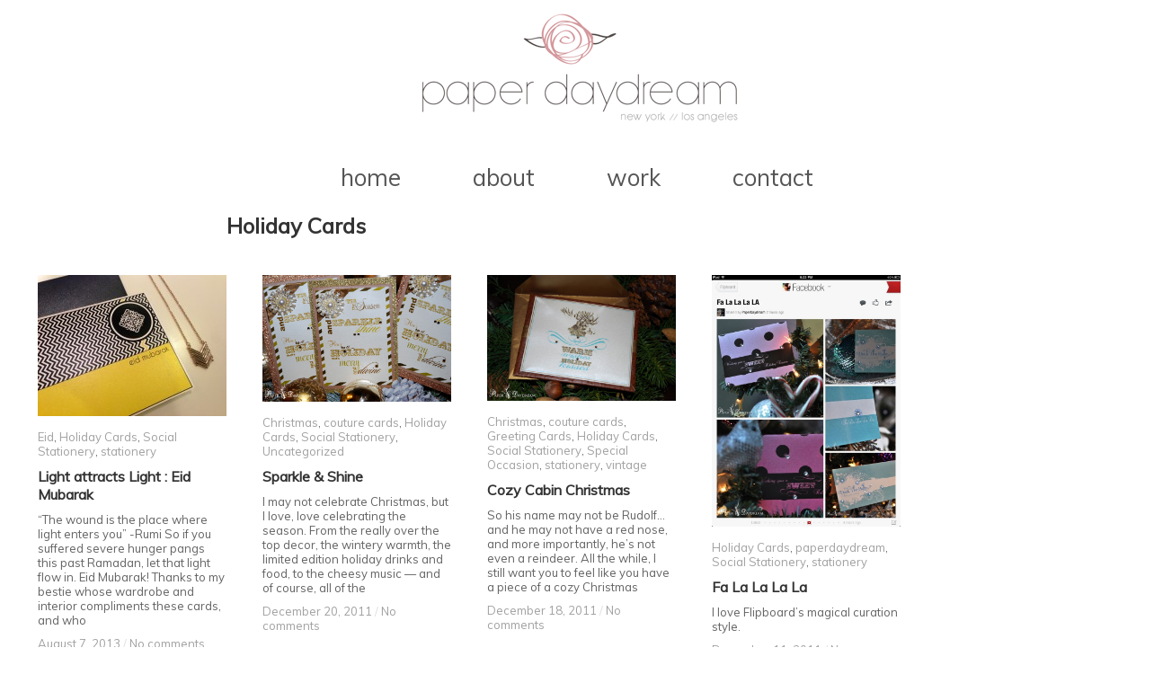

--- FILE ---
content_type: text/html; charset=UTF-8
request_url: http://paperdaydream.com/category/holiday-cards/
body_size: 6508
content:

<!DOCTYPE html>
<html lang="en-US">
<head>
<meta charset="UTF-8" />
<title>Holiday Cards | paper daydream</title>
<link rel="profile" href="http://gmpg.org/xfn/11" />
<link rel="stylesheet" type="text/css" media="all" href="http://paperdaydream.com/wp-content/themes/imbalance2/style.css" />
<link rel="pingback" href="http://paperdaydream.com/xmlrpc.php" />
<link rel="dns-prefetch" href="//connect.facebook.net" />
<link rel="alternate" type="application/rss+xml" title="paper daydream &raquo; Feed" href="http://paperdaydream.com/feed/" />
<link rel="alternate" type="application/rss+xml" title="paper daydream &raquo; Comments Feed" href="http://paperdaydream.com/comments/feed/" />
<link rel="alternate" type="application/rss+xml" title="paper daydream &raquo; Holiday Cards Category Feed" href="http://paperdaydream.com/category/holiday-cards/feed/" />
		<script type="text/javascript">
			window._wpemojiSettings = {"baseUrl":"http:\/\/s.w.org\/images\/core\/emoji\/72x72\/","ext":".png","source":{"concatemoji":"http:\/\/paperdaydream.com\/wp-includes\/js\/wp-emoji-release.min.js?ver=4.3.34"}};
			!function(e,n,t){var a;function o(e){var t=n.createElement("canvas"),a=t.getContext&&t.getContext("2d");return!(!a||!a.fillText)&&(a.textBaseline="top",a.font="600 32px Arial","flag"===e?(a.fillText(String.fromCharCode(55356,56812,55356,56807),0,0),3e3<t.toDataURL().length):(a.fillText(String.fromCharCode(55357,56835),0,0),0!==a.getImageData(16,16,1,1).data[0]))}function i(e){var t=n.createElement("script");t.src=e,t.type="text/javascript",n.getElementsByTagName("head")[0].appendChild(t)}t.supports={simple:o("simple"),flag:o("flag")},t.DOMReady=!1,t.readyCallback=function(){t.DOMReady=!0},t.supports.simple&&t.supports.flag||(a=function(){t.readyCallback()},n.addEventListener?(n.addEventListener("DOMContentLoaded",a,!1),e.addEventListener("load",a,!1)):(e.attachEvent("onload",a),n.attachEvent("onreadystatechange",function(){"complete"===n.readyState&&t.readyCallback()})),(a=t.source||{}).concatemoji?i(a.concatemoji):a.wpemoji&&a.twemoji&&(i(a.twemoji),i(a.wpemoji)))}(window,document,window._wpemojiSettings);
		</script>
		<style type="text/css">
img.wp-smiley,
img.emoji {
	display: inline !important;
	border: none !important;
	box-shadow: none !important;
	height: 1em !important;
	width: 1em !important;
	margin: 0 .07em !important;
	vertical-align: -0.1em !important;
	background: none !important;
	padding: 0 !important;
}
</style>
<link rel='stylesheet' id='jquery.titanlighbox.css-css'  href='http://paperdaydream.com/wp-content/plugins/gallery-bank/assets/css/jquery.titanlighbox.css?ver=4.3.34' type='text/css' media='all' />
<link rel='stylesheet' id='main-css'  href='http://paperdaydream.com/wp-content/plugins/gallery-bank/assets/css/main.css?ver=4.3.34' type='text/css' media='all' />
<link rel='stylesheet' id='frontend.css-css'  href='http://paperdaydream.com/wp-content/plugins/gallery-bank/assets/css/frontend.css?ver=4.3.34' type='text/css' media='all' />
<link rel='stylesheet' id='NextGEN-css'  href='http://paperdaydream.com/wp-content/plugins/nextgen-gallery/css/Black_Minimalism.css?ver=1.0.0' type='text/css' media='screen' />
<link rel='stylesheet' id='shutter-css'  href='http://paperdaydream.com/wp-content/plugins/nextgen-gallery/shutter/shutter-reloaded.css?ver=1.3.0' type='text/css' media='screen' />
<link rel='stylesheet' id='jquery-pin-it-button-style-css'  href='http://paperdaydream.com/wp-content/plugins/jquery-pin-it-button-for-images/css/style.css?ver=0.9.95' type='text/css' media='all' />
<link rel='stylesheet' id='ssbaFont-css'  href='http://fonts.googleapis.com/css?family=Indie+Flower&#038;ver=4.3.34' type='text/css' media='all' />
<link rel='stylesheet' id='ssba-page-styles-css'  href='http://paperdaydream.com/wp-content/plugins/simple-share-buttons-adder/css/page-style.css?ver=4.3.34' type='text/css' media='all' />
<link rel='stylesheet' id='contact-form-7-css'  href='http://paperdaydream.com/wp-content/plugins/contact-form-7/styles.css?ver=2.4.6' type='text/css' media='all' />
<link rel='stylesheet' id='etsy_shop_style-css'  href='http://paperdaydream.com/wp-content/plugins/etsy-shop/etsy-shop.css?ver=4.3.34' type='text/css' media='all' />
<script type='text/javascript' src='http://ajax.googleapis.com/ajax/libs/jquery/1.9.0/jquery.min.js?ver=4.3.34'></script>
<script type='text/javascript' src='http://ajax.googleapis.com/ajax/libs/jqueryui/1.9.2/jquery-ui.min.js?ver=4.3.34'></script>
<script type='text/javascript' src='http://paperdaydream.com/wp-content/themes/imbalance2/libs/jquery.masonry.min.js?ver=4.3.34'></script>
<script type='text/javascript' src='http://paperdaydream.com/wp-content/plugins/gallery-bank/assets/js/jquery.titanlighbox.js?ver=4.3.34'></script>
<script type='text/javascript' src='http://paperdaydream.com/wp-content/plugins/gallery-bank/assets/js/plugins/tables/jquery.dataTables.min.js?ver=4.3.34'></script>
<script type='text/javascript' src='http://paperdaydream.com/wp-content/plugins/gallery-bank/assets/js/plugins/bootstrap/bootstrap.min.js?ver=4.3.34'></script>
<script type='text/javascript' src='http://paperdaydream.com/wp-content/plugins/gallery-bank/assets/js/frontend.js?ver=4.3.34'></script>
<script type='text/javascript'>
/* <![CDATA[ */
var shutterSettings = {"msgLoading":"L O A D I N G","msgClose":"Click to Close","imageCount":"1"};
/* ]]> */
</script>
<script type='text/javascript' src='http://paperdaydream.com/wp-content/plugins/nextgen-gallery/shutter/shutter-reloaded.js?ver=1.3.0'></script>
<script type='text/javascript' src='http://paperdaydream.com/wp-content/plugins/nextgen-gallery/js/jquery.cycle.all.min.js?ver=2.88'></script>
<script type='text/javascript' src='http://paperdaydream.com/wp-content/plugins/nextgen-gallery/js/ngg.slideshow.min.js?ver=1.05'></script>
<script type='text/javascript'>
/* <![CDATA[ */
var jpibfi_options = {"image_selector":"div.jpibfi_container img","disabled_classes":"nopin;wp-smiley","enabled_classes":"","description_option":"1","use_post_url":"0","min_image_height":"0","min_image_width":"0","site_title":"paper daydream"};
/* ]]> */
</script>
<script type='text/javascript' src='http://paperdaydream.com/wp-content/plugins/jquery-pin-it-button-for-images/js/script.min.js?ver=0.9.95'></script>
<link rel="EditURI" type="application/rsd+xml" title="RSD" href="http://paperdaydream.com/xmlrpc.php?rsd" />
<link rel="wlwmanifest" type="application/wlwmanifest+xml" href="http://paperdaydream.com/wp-includes/wlwmanifest.xml" /> 
<meta name="generator" content="WordPress 4.3.34" />
<link rel='stylesheet' type='text/css' media='screen' href='http://paperdaydream.com/wp-content/plugins/google-analytics-visits/css/style.css' />
<style type="text/css">
	.pinit .pinit-overlay { background-color: rgba(255, 255, 255, 0.1);    }

	.pinit .pinit-overlay a {
		width:75px; height:40px; background:transparent url("http://paperdaydream.com/wp-content/uploads/2013/07/pin-it-button.png") no-repeat 0 0;top:0%;&#010;left:0%;&#010;margin:20px 0 0 20px;	}
</style>
<link rel="shortcut icon" href="http://paperdaydream.com/wp-content/uploads/2013/07/favicon.ico" />
<link rel="icon" type="image/png" href="http://paperdaydream.com/wp-content/uploads/2013/07/favicon.ico" />
<link rel="apple-touch-icon" href="http://paperdaydream.com/wp-content/uploads/2013/07/favicon.ico" />

<link rel="apple-touch-icon-precomposed" href="http://paperdaydream.com/wp-content/uploads/2013/07/favicon.ico" />

<style type="text/css">	#ssba {
										
										
										
										
									}
									#ssba img		
									{ 	
										width: 35px !important;
										padding: 6px;
										border:  0;
										box-shadow: none !important;
										display: inline;
										vertical-align: middle;
									}
									#ssba, #ssba a		
									{
										background: none;
										font-family: Indie Flower;
										font-size: 	20px;
										
										
									}</style><link id='MediaRSS' rel='alternate' type='application/rss+xml' title='NextGEN Gallery RSS Feed' href='http://paperdaydream.com/wp-content/plugins/nextgen-gallery/xml/media-rss.php' />

<meta name='NextGEN' content='1.7.4' />
<meta property="og:site_name" content="paper daydream" />
<meta property="og:type" content="website" />
<meta property="og:locale" content="en_US" />

<link href='http://fonts.googleapis.com/css?family=Open+Sans+Condensed:300' rel='stylesheet' type='text/css'>


<style type="text/css">
/* color from theme options */
body, input, textarea { font-family: "Muli", "Times New Roman", Serif; }
a, .menu a:hover, #nav-above a:hover, #footer a:hover, .entry-meta a:hover { color: #dc9ba5; }
.fetch:hover { background: #dc9ba5; }
blockquote { border-color: #dc9ba5; }
.menu ul .current-menu-item a { color: #dc9ba5; }
#respond .form-submit input { background: #dc9ba5; }

/* fluid grid */
.wrapper { width: 100%; margin: 0 auto;}
	

.box .texts { border: 20px solid #dc9ba5; background: #dc9ba5;  }
.box .categories { padding-top: 15px; }
</style>

<script type="text/javascript">
$(document).ready(function() {
	// shortcodes
	$('.wide').detach().appendTo('#wides');
	$('.aside').detach().appendTo('.entry-aside');

	// fluid grid
	
	// search
	$(document).ready(function() {
		$('#s').val('Search');
	});

	$('#s').bind('focus', function() {
		$(this).css('border-color', '#dc9ba5');
		if ($(this).val() == 'Search') $(this).val('');
	});

	$('#s').bind('blur', function() {
		$(this).css('border-color', '#DEDFE0');
		if ($(this).val() == '') $(this).val('Search');
	});

	// grid
	$('#boxes').masonry({
		itemSelector: '.box',
		columnWidth: 210,
		gutterWidth: 40
	});

	$('#related').masonry({
		itemSelector: '.box',
		columnWidth: 210,
		gutterWidth: 40
	});
	
	$('.texts').on({
		'mouseenter': function() {
			if ($(this).height() < $(this).find('.abs').height()) {
				$(this).height($(this).find('.abs').height());
			}
			$(this).stop(true, true).animate({
				'opacity': '1',
				'filter': 'alpha(opacity=100)'
			}, 0);
		},
		'mouseleave': function() {
			$(this).stop(true, true).animate({
				'opacity': '0',
				'filter': 'alpha(opacity=0)'
			}, 0);
		}
	});

	// comments
	$('.comment-form-author label').hide();
	$('.comment-form-author span').hide();
	$('.comment-form-email label').hide();
	$('.comment-form-email span').hide();
	$('.comment-form-url label').hide();
	$('.comment-form-comment label').hide();

	if ($('.comment-form-author input').val() == '')
	{
		$('.comment-form-author input').val('Name (required)');
	}
	if ($('.comment-form-email input').val() == '')
	{
		$('.comment-form-email input').val('Email (required)');
	}
	if ($('.comment-form-url input').val() == '')
	{
		$('.comment-form-url input').val('URL');
	}
	if ($('.comment-form-comment textarea').html() == '')
	{
		$('.comment-form-comment textarea').html('Your message');
	}
	
	$('.comment-form-author input').bind('focus', function() {
		$(this).css('border-color', '#dc9ba5').css('color', '#333');
		if ($(this).val() == 'Name (required)') $(this).val('');
	});
	$('.comment-form-author input').bind('blur', function() {
		$(this).css('border-color', '#ccc').css('color', '#6b6b6b');
		if ($(this).val().trim() == '') $(this).val('Name (required)');
	});
	$('.comment-form-email input').bind('focus', function() {
		$(this).css('border-color', '#dc9ba5').css('color', '#333');
		if ($(this).val() == 'Email (required)') $(this).val('');
	});
	$('.comment-form-email input').bind('blur', function() {
		$(this).css('border-color', '#ccc').css('color', '#6b6b6b');
		if ($(this).val().trim() == '') $(this).val('Email (required)');
	});
	$('.comment-form-url input').bind('focus', function() {
		$(this).css('border-color', '#dc9ba5').css('color', '#333');
		if ($(this).val() == 'URL') $(this).val('');
	});
	$('.comment-form-url input').bind('blur', function() {
		$(this).css('border-color', '#ccc').css('color', '#6b6b6b');
		if ($(this).val().trim() == '') $(this).val('URL');
	});
	$('.comment-form-comment textarea').bind('focus', function() {
		$(this).css('border-color', '#dc9ba5').css('color', '#333');
		if ($(this).val() == 'Your message') $(this).val('');
	});
	$('.comment-form-comment textarea').bind('blur', function() {
		$(this).css('border-color', '#ccc').css('color', '#6b6b6b');
		if ($(this).val().trim() == '') $(this).val('Your message');
	});
	$('#commentform').bind('submit', function(e) {
		if ($('.comment-form-author input').val() == 'Name (required)')
		{
			$('.comment-form-author input').val('');
		}
		if ($('.comment-form-email input').val() == 'Email (required)')
		{
			$('.comment-form-email input').val('');
		}
		if ($('.comment-form-url input').val() == 'URL')
		{
			$('.comment-form-url input').val('');
		}
		if ($('.comment-form-comment textarea').val() == 'Your message')
		{
			$('.comment-form-comment textarea').val('');
		}
	})

	$('.commentlist li div').bind('mouseover', function() {
		var reply = $(this).find('.reply')[0];
		$(reply).find('.comment-reply-link').show();
	});

	$('.commentlist li div').bind('mouseout', function() {
		var reply = $(this).find('.reply')[0];
		$(reply).find('.comment-reply-link').hide();
	});
});
</script>

<link rel="shortcut icon" href="http://paperdaydream.com/wp-content/themes/imbalance2/favico.ico" /><link href="http://paperdaydream.com/wp-content/themes/imbalance2/lambert_slider/parallax_classic.css" rel="stylesheet" type="text/css">

<link href='http://fonts.googleapis.com/css?family=Droid+Sans:400,700' rel='stylesheet' type='text/css'>
<link href='http://fonts.googleapis.com/css?family=Rokkitt' rel='stylesheet' type='text/css'>
<link href='http://fonts.googleapis.com/css?family=Quicksand:300,400,700|Muli' rel='stylesheet' type='text/css'>

<!--<script src="http://ajax.googleapis.com/ajax/libs/jquery/1.9.0/jquery.min.js" type="text/javascript"></script>
<script src="http://ajax.googleapis.com/ajax/libs/jqueryui/1.9.2/jquery-ui.min.js"></script>-->


<script src="http://paperdaydream.com/wp-content/themes/imbalance2/lambert_slider/js/jquery.ui.touch-punch.min.js" type="text/javascript"></script>
<script src="http://paperdaydream.com/wp-content/themes/imbalance2/lambert_slider/js/parallax_classic.js" type="text/javascript"></script>
</head>

<body class="archive category category-holiday-cards category-94">

<div class="wrapper">
	<div id="header">
		<div id="logo">
		<img src="http://paperdaydream.com/wp-content/uploads/2013/07/logo.png" />
		</div>
		<div id="site-title">
			<a href="http://paperdaydream.com/" title="paper daydream">paper daydream</a>
		</div>
		<div id="header-left"><div class="menu"><ul><li id="menu-item-2053" class="menu-item-2053"><a></a></li><li id="menu-item-2038" class="menu-item-2038"><a></a></li><li id="menu-item-1929" class="menu-item-1929"><a></a></li><li id="menu-item-2262" class="menu-item-2262"><a></a></li><li id="menu-item-2" class="menu-item-2"><a></a></li><li id="menu-item-89" class="menu-item-89"><a></a></li><li id="menu-item-82" class="menu-item-82"><a></a></li><li id="menu-item-1384" class="menu-item-1384"><a></a></li><li id="menu-item-102" class="menu-item-102"><a></a></li><li id="menu-item-857" class="menu-item-857"><a></a></li><li id="menu-item-79" class="menu-item-79"><a></a></li></ul></div>
</div>
		<div id="header-center"><div class="menu"><ul id="menu-home-page-menu" class="menu"><li id="menu-item-1932" class="menu-item menu-item-type-post_type menu-item-object-page menu-item-1932"><a href="http://paperdaydream.com/">Home</a></li>
<li id="menu-item-1937" class="menu-item menu-item-type-post_type menu-item-object-page menu-item-1937"><a href="http://paperdaydream.com/about/">About</a></li>
<li id="menu-item-1934" class="menu-item menu-item-type-post_type menu-item-object-page current_page_parent menu-item-1934"><a href="http://paperdaydream.com/blog/">work</a></li>
<li id="menu-item-1935" class="menu-item menu-item-type-post_type menu-item-object-page menu-item-1935"><a href="http://paperdaydream.com/contact/">Contact</a></li>
</ul></div></div>
		<div id="search">
			<form role="search" method="get" id="searchform" class="searchform" action="http://paperdaydream.com/">
				<div>
					<label class="screen-reader-text" for="s">Search for:</label>
					<input type="text" value="" name="s" id="s" />
					<input type="submit" id="searchsubmit" value="Search" />
				</div>
			</form>			<div id="header-right"><div class="menu"><ul><li class="menu-item-2053"><a></a></li><li class="menu-item-2038"><a></a></li><li class="menu-item-1929"><a></a></li><li class="menu-item-2262"><a></a></li><li class="menu-item-2"><a></a></li><li class="menu-item-89"><a></a></li><li class="menu-item-82"><a></a></li><li class="menu-item-1384"><a></a></li><li class="menu-item-102"><a></a></li><li class="menu-item-857"><a></a></li><li class="menu-item-79"><a></a></li></ul></div>
</div>
		</div>
		<div class="clear"></div>
	</div>
	
	<div id="main">

		<div id="container">
			<div id="content" role="main">

				<h1 class="page-title"><span>Holiday Cards</span></h1>
				

<div id="boxes">

	<div class="box">
		<div class="rel">
			<a href="http://paperdaydream.com/2013/08/light-attracts-light-eid-mubarak/"><img width="210" height="157" src="http://paperdaydream.com/wp-content/uploads/2013/08/20130807-042226-210x157.jpg" class="attachment-homepage-thumb wp-post-image" alt="" title="" /></a>
				<div class="categories"><a href="http://paperdaydream.com/category/eid/" rel="category tag">Eid</a>, <a href="http://paperdaydream.com/category/holiday-cards/" rel="category tag">Holiday Cards</a>, <a href="http://paperdaydream.com/category/social-stationery/" rel="category tag">Social Stationery</a>, <a href="http://paperdaydream.com/category/stationery/" rel="category tag">stationery</a></div>
			<h1><a href="http://paperdaydream.com/2013/08/light-attracts-light-eid-mubarak/">Light attracts Light : Eid Mubarak</a></h1>
		<p>&#8220;The wound is the place where light enters you&#8221; -Rumi So if you suffered severe hunger pangs this past Ramadan, let that light flow in. Eid Mubarak! Thanks to my bestie whose wardrobe and interior compliments these cards, and who</p>
			<div class="posted"><span class="entry-date">August 7, 2013</span> <span class="main_separator">/</span>
				<a href="http://paperdaydream.com/2013/08/light-attracts-light-eid-mubarak/#respond">No comments</a>			</div>
				<div class="texts">
					<div class="abs">
					<a href="http://paperdaydream.com/2013/08/light-attracts-light-eid-mubarak/"><img width="210" height="157" src="http://paperdaydream.com/wp-content/uploads/2013/08/20130807-042226-210x157.jpg" class="attachment-homepage-thumb wp-post-image" alt="" title="" /></a>
						<div class="categories"><a href="http://paperdaydream.com/category/eid/" rel="category tag">Eid</a>, <a href="http://paperdaydream.com/category/holiday-cards/" rel="category tag">Holiday Cards</a>, <a href="http://paperdaydream.com/category/social-stationery/" rel="category tag">Social Stationery</a>, <a href="http://paperdaydream.com/category/stationery/" rel="category tag">stationery</a></div>
					<h1><a href="http://paperdaydream.com/2013/08/light-attracts-light-eid-mubarak/">Light attracts Light : Eid Mubarak</a></h1>
		<p>&#8220;The wound is the place where light enters you&#8221; -Rumi So if you suffered severe hunger pangs this past Ramadan, let that light flow in. Eid Mubarak! Thanks to my bestie whose wardrobe and interior compliments these cards, and who</p>
					<div class="posted"><span class="entry-date">August 7, 2013</span> <span class="main_separator">/</span>
					<a href="http://paperdaydream.com/2013/08/light-attracts-light-eid-mubarak/#respond">No comments</a>					</div>
				</div>
			</div>
		</div>
	</div>


	<div class="box">
		<div class="rel">
			<a href="http://paperdaydream.com/2011/12/sparkle-shine/"><img width="210" height="141" src="http://paperdaydream.com/wp-content/uploads/2011/12/DSC_0414.jpg" class="attachment-homepage-thumb wp-post-image" alt="" title="" /></a>
				<div class="categories"><a href="http://paperdaydream.com/category/christmas/" rel="category tag">Christmas</a>, <a href="http://paperdaydream.com/category/couture-cards/" rel="category tag">couture cards</a>, <a href="http://paperdaydream.com/category/holiday-cards/" rel="category tag">Holiday Cards</a>, <a href="http://paperdaydream.com/category/social-stationery/" rel="category tag">Social Stationery</a>, <a href="http://paperdaydream.com/category/uncategorized/" rel="category tag">Uncategorized</a></div>
			<h1><a href="http://paperdaydream.com/2011/12/sparkle-shine/">Sparkle &#038; Shine</a></h1>
		<p>I may not celebrate Christmas, but I love, love celebrating the season. From the really over the top decor, the wintery warmth, the limited edition holiday drinks and food, to the cheesy music &#8212; and of course, all of the</p>
			<div class="posted"><span class="entry-date">December 20, 2011</span> <span class="main_separator">/</span>
				<a href="http://paperdaydream.com/2011/12/sparkle-shine/#respond">No comments</a>			</div>
				<div class="texts">
					<div class="abs">
					<a href="http://paperdaydream.com/2011/12/sparkle-shine/"><img width="210" height="141" src="http://paperdaydream.com/wp-content/uploads/2011/12/DSC_0414.jpg" class="attachment-homepage-thumb wp-post-image" alt="" title="" /></a>
						<div class="categories"><a href="http://paperdaydream.com/category/christmas/" rel="category tag">Christmas</a>, <a href="http://paperdaydream.com/category/couture-cards/" rel="category tag">couture cards</a>, <a href="http://paperdaydream.com/category/holiday-cards/" rel="category tag">Holiday Cards</a>, <a href="http://paperdaydream.com/category/social-stationery/" rel="category tag">Social Stationery</a>, <a href="http://paperdaydream.com/category/uncategorized/" rel="category tag">Uncategorized</a></div>
					<h1><a href="http://paperdaydream.com/2011/12/sparkle-shine/">Sparkle &#038; Shine</a></h1>
		<p>I may not celebrate Christmas, but I love, love celebrating the season. From the really over the top decor, the wintery warmth, the limited edition holiday drinks and food, to the cheesy music &#8212; and of course, all of the</p>
					<div class="posted"><span class="entry-date">December 20, 2011</span> <span class="main_separator">/</span>
					<a href="http://paperdaydream.com/2011/12/sparkle-shine/#respond">No comments</a>					</div>
				</div>
			</div>
		</div>
	</div>


	<div class="box">
		<div class="rel">
			<a href="http://paperdaydream.com/2011/12/cozy-cabin-christmas/"><img width="210" height="140" src="http://paperdaydream.com/wp-content/uploads/2011/12/DSC_0378-e1324113715713.jpg" class="attachment-homepage-thumb wp-post-image" alt="" title="" /></a>
				<div class="categories"><a href="http://paperdaydream.com/category/christmas/" rel="category tag">Christmas</a>, <a href="http://paperdaydream.com/category/couture-cards/" rel="category tag">couture cards</a>, <a href="http://paperdaydream.com/category/greeting-cards/" rel="category tag">Greeting Cards</a>, <a href="http://paperdaydream.com/category/holiday-cards/" rel="category tag">Holiday Cards</a>, <a href="http://paperdaydream.com/category/social-stationery/" rel="category tag">Social Stationery</a>, <a href="http://paperdaydream.com/category/special-occasion/" rel="category tag">Special Occasion</a>, <a href="http://paperdaydream.com/category/stationery/" rel="category tag">stationery</a>, <a href="http://paperdaydream.com/category/vintage/" rel="category tag">vintage</a></div>
			<h1><a href="http://paperdaydream.com/2011/12/cozy-cabin-christmas/">Cozy Cabin Christmas</a></h1>
		<p>So his name may not be Rudolf&#8230;and he may not have a red nose, and more importantly, he&#8217;s not even a reindeer. All the while, I still want you to feel like you have a piece of a cozy Christmas</p>
			<div class="posted"><span class="entry-date">December 18, 2011</span> <span class="main_separator">/</span>
				<a href="http://paperdaydream.com/2011/12/cozy-cabin-christmas/#respond">No comments</a>			</div>
				<div class="texts">
					<div class="abs">
					<a href="http://paperdaydream.com/2011/12/cozy-cabin-christmas/"><img width="210" height="140" src="http://paperdaydream.com/wp-content/uploads/2011/12/DSC_0378-e1324113715713.jpg" class="attachment-homepage-thumb wp-post-image" alt="" title="" /></a>
						<div class="categories"><a href="http://paperdaydream.com/category/christmas/" rel="category tag">Christmas</a>, <a href="http://paperdaydream.com/category/couture-cards/" rel="category tag">couture cards</a>, <a href="http://paperdaydream.com/category/greeting-cards/" rel="category tag">Greeting Cards</a>, <a href="http://paperdaydream.com/category/holiday-cards/" rel="category tag">Holiday Cards</a>, <a href="http://paperdaydream.com/category/social-stationery/" rel="category tag">Social Stationery</a>, <a href="http://paperdaydream.com/category/special-occasion/" rel="category tag">Special Occasion</a>, <a href="http://paperdaydream.com/category/stationery/" rel="category tag">stationery</a>, <a href="http://paperdaydream.com/category/vintage/" rel="category tag">vintage</a></div>
					<h1><a href="http://paperdaydream.com/2011/12/cozy-cabin-christmas/">Cozy Cabin Christmas</a></h1>
		<p>So his name may not be Rudolf&#8230;and he may not have a red nose, and more importantly, he&#8217;s not even a reindeer. All the while, I still want you to feel like you have a piece of a cozy Christmas</p>
					<div class="posted"><span class="entry-date">December 18, 2011</span> <span class="main_separator">/</span>
					<a href="http://paperdaydream.com/2011/12/cozy-cabin-christmas/#respond">No comments</a>					</div>
				</div>
			</div>
		</div>
	</div>


	<div class="box">
		<div class="rel">
			<a href="http://paperdaydream.com/2011/12/fa-la-la-la-la/"><img width="210" height="280" src="http://paperdaydream.com/wp-content/uploads/2011/12/20111211-024009.jpg" class="attachment-homepage-thumb wp-post-image" alt="" title="" /></a>
				<div class="categories"><a href="http://paperdaydream.com/category/holiday-cards/" rel="category tag">Holiday Cards</a>, <a href="http://paperdaydream.com/category/paperdaydream/" rel="category tag">paperdaydream</a>, <a href="http://paperdaydream.com/category/social-stationery/" rel="category tag">Social Stationery</a>, <a href="http://paperdaydream.com/category/stationery/" rel="category tag">stationery</a></div>
			<h1><a href="http://paperdaydream.com/2011/12/fa-la-la-la-la/">Fa La La La La</a></h1>
		<p>I love Flipboard&#8217;s magical curation style.</p>
			<div class="posted"><span class="entry-date">December 11, 2011</span> <span class="main_separator">/</span>
				<a href="http://paperdaydream.com/2011/12/fa-la-la-la-la/#respond">No comments</a>			</div>
				<div class="texts">
					<div class="abs">
					<a href="http://paperdaydream.com/2011/12/fa-la-la-la-la/"><img width="210" height="280" src="http://paperdaydream.com/wp-content/uploads/2011/12/20111211-024009.jpg" class="attachment-homepage-thumb wp-post-image" alt="" title="" /></a>
						<div class="categories"><a href="http://paperdaydream.com/category/holiday-cards/" rel="category tag">Holiday Cards</a>, <a href="http://paperdaydream.com/category/paperdaydream/" rel="category tag">paperdaydream</a>, <a href="http://paperdaydream.com/category/social-stationery/" rel="category tag">Social Stationery</a>, <a href="http://paperdaydream.com/category/stationery/" rel="category tag">stationery</a></div>
					<h1><a href="http://paperdaydream.com/2011/12/fa-la-la-la-la/">Fa La La La La</a></h1>
		<p>I love Flipboard&#8217;s magical curation style.</p>
					<div class="posted"><span class="entry-date">December 11, 2011</span> <span class="main_separator">/</span>
					<a href="http://paperdaydream.com/2011/12/fa-la-la-la-la/#respond">No comments</a>					</div>
				</div>
			</div>
		</div>
	</div>


	<div class="box">
		<div class="rel">
			<a href="http://paperdaydream.com/2010/12/decking-the-halls/"><img width="210" height="140" src="http://paperdaydream.com/wp-content/uploads/2010/12/DSC_1057-copy.jpg" class="attachment-homepage-thumb wp-post-image" alt="" title="" /></a>
				<div class="categories"><a href="http://paperdaydream.com/category/christmas/" rel="category tag">Christmas</a>, <a href="http://paperdaydream.com/category/greeting-cards/" rel="category tag">Greeting Cards</a>, <a href="http://paperdaydream.com/category/holiday-cards/" rel="category tag">Holiday Cards</a></div>
			<h1><a href="http://paperdaydream.com/2010/12/decking-the-halls/">Decking The Halls.</a></h1>
		<p>Deck the halls with boughs of jolly! And what better way to do this, than to spread holiday cash &amp; giftcards!  This years Holiday card was designed specifically to deck the halls and your recipients wallet, with a No. 10</p>
			<div class="posted"><span class="entry-date">December 22, 2010</span> <span class="main_separator">/</span>
				<a href="http://paperdaydream.com/2010/12/decking-the-halls/#comments">2 Comments</a>			</div>
				<div class="texts">
					<div class="abs">
					<a href="http://paperdaydream.com/2010/12/decking-the-halls/"><img width="210" height="140" src="http://paperdaydream.com/wp-content/uploads/2010/12/DSC_1057-copy.jpg" class="attachment-homepage-thumb wp-post-image" alt="" title="" /></a>
						<div class="categories"><a href="http://paperdaydream.com/category/christmas/" rel="category tag">Christmas</a>, <a href="http://paperdaydream.com/category/greeting-cards/" rel="category tag">Greeting Cards</a>, <a href="http://paperdaydream.com/category/holiday-cards/" rel="category tag">Holiday Cards</a></div>
					<h1><a href="http://paperdaydream.com/2010/12/decking-the-halls/">Decking The Halls.</a></h1>
		<p>Deck the halls with boughs of jolly! And what better way to do this, than to spread holiday cash &amp; giftcards!  This years Holiday card was designed specifically to deck the halls and your recipients wallet, with a No. 10</p>
					<div class="posted"><span class="entry-date">December 22, 2010</span> <span class="main_separator">/</span>
					<a href="http://paperdaydream.com/2010/12/decking-the-halls/#comments">2 Comments</a>					</div>
				</div>
			</div>
		</div>
	</div>

</div>


			</div><!-- #content -->
		</div><!-- #container -->

	</div><!-- #main -->

	<div id="footer">
		<div id="motto">
			Where graphic design and print design #PushTheEnvelope. Lifestyle design boutique for chic, luxurious and modern designed paper, and non-paper products. <br> Exclusively custom. Exclusively yours. Daydream in a digital world.
			</div>
		<div id="socialMedia">
			<a href='https://www.facebook.com/PaperDaydream'><img src="http://paperdaydream.com/wp-content/uploads/2013/07/facebook.png" /></a>
			<a href='https://twitter.com/PaperDaydream'><img src="http://paperdaydream.com/wp-content/uploads/2013/07/twitter.png" /></a>
			<a href='http://pinterest.com/sadiakhawaja/paperdaydream/'><img src="http://paperdaydream.com/wp-content/uploads/2013/07/pinterest.png" /></a>
			<a href='http://instagram.com/paperdaydream'><img src="http://paperdaydream.com/wp-content/uploads/2013/07/instagram.png" /></a>
			<a href='http://plus.google.com/111104509233043176875/posts'><img src="http://paperdaydream.com/wp-content/uploads/2013/07/googleplus.png" /></a>
			<a href='http://www.youtube.com/paperdaydreamLA'><img src="http://paperdaydream.com/wp-content/uploads/2013/07/youtube.png" /></a>
			<a href='http://paperdaydream.tumblr.com/'><img src="http://paperdaydream.com/wp-content/uploads/2013/07/tumblr.png" /></a>
			</div>
		<div id="tagline">
			<img src="http://paperdaydream.com/wp-content/uploads/2013/07/tagline.png" /> 
			</div>
		<div id="site-info">
<div id="site-info">
			© 2013 <a href="/">paper daydream</a><br />
			
			<span class="main_separator"></span>
			<!--Powered by <a href="http://www.wordpress.org" target="_blank">WordPress</a>-->
		</div><!-- #site-info -->
		<div id="footer-right"><div class="menu"><ul><li class="menu-item-2053"><a></a></li><li class="menu-item-2038"><a></a></li><li class="menu-item-1929"><a></a></li><li class="menu-item-2262"><a></a></li><li class="menu-item-2"><a></a></li><li class="menu-item-89"><a></a></li><li class="menu-item-82"><a></a></li><li class="menu-item-1384"><a></a></li><li class="menu-item-102"><a></a></li><li class="menu-item-857"><a></a></li><li class="menu-item-79"><a></a></li></ul></div>
</div>
		<div id="footer-left"><div class="menu"><ul><li class="menu-item-2053"><a></a></li><li class="menu-item-2038"><a></a></li><li class="menu-item-1929"><a></a></li><li class="menu-item-2262"><a></a></li><li class="menu-item-2"><a></a></li><li class="menu-item-89"><a></a></li><li class="menu-item-82"><a></a></li><li class="menu-item-1384"><a></a></li><li class="menu-item-102"><a></a></li><li class="menu-item-857"><a></a></li><li class="menu-item-79"><a></a></li></ul></div>
</div>
		<div class="clear"></div>
	</div><!-- #footer -->

</div><!-- .wrapper -->

<!-- This website uses Google Analytics Visits v1.1.6.4 Wordpress plugin developed by PepLamb (PepLamb.com) --><script type='text/javascript' src='http://paperdaydream.com/wp-content/plugins/contact-form-7/jquery.form.js?ver=2.52'></script>
<script type='text/javascript' src='http://paperdaydream.com/wp-content/plugins/contact-form-7/scripts.js?ver=2.4.6'></script>
<script type='text/javascript'>
/* <![CDATA[ */
var FB_WP=FB_WP||{};FB_WP.queue={_methods:[],flushed:false,add:function(fn){FB_WP.queue.flushed?fn():FB_WP.queue._methods.push(fn)},flush:function(){for(var fn;fn=FB_WP.queue._methods.shift();){fn()}FB_WP.queue.flushed=true}};window.fbAsyncInit=function(){FB.init({"channelUrl":"http:\/\/paperdaydream.com\/wp-content\/plugins\/facebook\/channel.php","xfbml":true});if(FB_WP && FB_WP.queue && FB_WP.queue.flush){FB_WP.queue.flush()}}
/* ]]> */
</script>
<div id="fb-root"></div><script type="text/javascript">(function(d){var id="facebook-jssdk";if(!d.getElementById(id)){var js=d.createElement("script"),ref=d.getElementsByTagName("script")[0];js.id=id,js.async=true,js.src="http:\/\/connect.facebook.net\/en_US\/all.js",ref.parentNode.insertBefore(js,ref)}})(document)</script>




</body>
</html>


--- FILE ---
content_type: text/css
request_url: http://paperdaydream.com/wp-content/themes/imbalance2/style.css
body_size: 2587
content:
/*
Theme Name: Imbalance 2
Theme URI: http://www.wpshower.com/
Description: Imbalance 2 turns you Wordpress-based website to an attractive blog, portfolio or even online magazine. This free template designed in strict modern style with a minimalistic touch. Imbalance 2 can easily fresh up your web-magazine or blog. Due to modern flexible features and layout Imbalance 2 fits to almost any project and your visitors won't remain indifferent.
Author: WPSHOWER
Author URI: http://www.wpshower.com
Version: 1.0.3
License: GNU General Public License
License URI: license.txt
Tags: fluid, grid, blog, magazine, imbalance
*/

html, body, form, ul, li, table, td { margin: 0; padding: 0; }
body { position: relative; color: #333; }
body, input, textarea { font-size: 13px; }
a { text-decoration: none; }
a:hover { text-decoration: underline; }
a img { border: 0; }
td { vertical-align: top; }
ul { list-style-position: inside; }
h1 { font-size: 24px; }
h2 { font-size: 18px; }
h3 { font-size: 12px; }
blockquote { border-left-width: 3px; border-left-style: solid; margin-left: 7px; padding-left: 20px; font-size: 16px; color: #636363; }
.clear { clear: both; }
.main_separator { color: #dedfe0; }
.wrapper { /*padding-top: 31px;*/ }
#header { /*border-bottom: 1px solid #dedfe0*/; padding-bottom: 50px; background: #fff;  height: 150px;}
#site-title { float: left; width: 210px; padding-right: 40px; overflow: hidden; line-height: 27px; font-size: 23px; }
#site-title a { color: #333; font-weight: bold; text-decoration: none; }
#header-left { float: left; width: 210px; padding-right: 40px; display: none; }
#header-center { /*float: left;*/ /*width: 210px;*/ /*padding-right: 30px;*/height: 40px;}
#search { float: right; width: 220px; position: relative; top: -30px; display: none;}
#header-right { margin: 20px 0 0 10px; }
#search label, #search input[type=submit] { display: none; }
#search input[type=text] { width: 200px; padding: 7px 9px; margin: 0; border: 1px solid #dedfe0; background: #fff; font-size: 13px; outline: none; }
#page_search input[type=submit] { display: none; }

.menu {width: 100%; min-width: 515px; text-align: center;}

.menu ul { list-style-type: none; }
.menu ul li { padding: 0px 3%; display: inline; font-size: 26px; text-transform: lowercase; text-align: center;}
.menu ul a { line-height: 13px; color: #555; text-decoration: none; font-weight: 400; }
.menu ul a:active, .menu ul a:hover, .menu ul a:focus {color: #DC9BA5 !important;}
.current-menu-item a {color: #DC9BA5 !important}
#boxes { margin-top: 40px; margin-left: 40px; margin-right: 40px;}
.box { width: 210px; margin-bottom: 70px; color: #636363; }
.box .rel { position: relative; }
.box .rel p { margin: 0; }
.box .texts { position: absolute; top: -20px; left: -20px; width: 210px; color: #fff; z-index: 200; opacity: 0; filter: alpha(opacity=0); }
.box .texts .categories a, .box .texts a, .box .texts .posted, .box .texts .posted a { color: #fff; }
.box .texts .transparent img { opacity: 0.1; filter: alpha(opacity=10); }
.box .texts .abs { position: absolute; top: 0; }
.box .categories { padding-bottom: 10px; }
.box .categories a, .box .posted a { color: #a1a1a1; }
.box h1 { margin: 0; padding-bottom: 10px; font-size: 16px; }
.box h1 a { color: #333; }
.box .posted { padding-top: 10px; color: #a1a1a1; }
.box img { display: block; }
.fetch { clear: both; width: 460px; margin: 0 auto 40px; background: #f9f9f9; -moz-border-radius: 4px; border-radius: 4px; text-align: center; }
.fetch a { display: block; height: 40px; line-height: 40px; font-size: 16px; font-weight: bold; color: #333; text-decoration: none; }
.fetch:hover a { color: #fff; }
#content { padding-bottom: 20px; }
#nav-above { float: left; width: 210px; padding-right: 40px; text-align: right; color: #636363; }
#nav-above a { text-decoration: none; color: #333; }
.nav-previous, .nav-next { display: inline; }
.nav-separator { color: #e5e5e5; }
.post_title { margin-top: 35px; overflow: hidden; }
.post_title h1 { margin: 0 0 10px 250px; font-size: 27px; line-height: 35px; width: 710px; }
.entry-title, .page-title { margin-left: 250px; margin-top: 35px; }
.entry-meta { padding-bottom: 30px; color: #636363; }
.entry-meta a { color: #333; text-decoration: none; }
#wides { clear: both; }
.entry-aside { width: 210px; padding-right: 40px; vertical-align: middle; }
.entry-content-right { width: 710px; font-size: 15px; line-height: 21px; }
.entry-content { width: 950px; margin: auto; font-size: 15px; line-height: 21px; text-align: center;}
.entry-utility { padding: 10px 0; }
.entry-tags { margin: 10px 0; }
.entry-tags span { font-weight: bolder; }
#social { padding: 20px 0 0 0; display: none; }
.twitter-share-button { float: left; margin: 2px 20px 0 0; }
.post img, .page img { margin: 20px 0; }
.post .alignleft, .page .alignleft { float: left; margin-right: 20px; }
.post .alignright, .page .alignright { float: right; margin-left: 20px; }
.post .aligncenter, .page .aligncenter { display: block; clear: both; margin: 20px auto; }
#comments { padding: 0 0 0 246px; width: 714px; }
#comments-title { font-size: 21px; margin: 40px 0 20px 4px; }
.commentlist { margin: 0; padding: 0; list-style: none; }
.commentlist ul.children { list-style: none; }
.commentlist li > div { position: relative; border-bottom: 1px solid #dedfe0; padding: 30px 0 30px 4px; }
.commentlist li li > div { margin-left: 90px; }
.commentlist li li li > div { margin-left: 180px; }
.commentlist li li li li > div { margin-left: 270px; }
.commentlist li li li li li > div { margin-left: 360px; }
.comment-avatar { position: absolute; top: 30px; left: -96px; }
.comment-content { margin-left: 96px; border-bottom: 1px solid #dedfe0; }
.comment-author { float: left; width: 210px; padding-right: 40px; font-size: 15px; }
cite { font-style: normal; font-weight: bold; }
.comment-meta { float: left; width: 210px; padding-right: 40px; color: #999999; }
.comment-body { clear: both; padding-top: 7px; font-size: 15px; line-height: 21px; }
#respond { padding-left: 4px; }
li.comment > div { position: relative; }
.reply { position: absolute; top: 30px; right: 20px; }
#reply-title { font-size: 21px; }
.comment-reply-link { display: none; }
.comment-form-author, .comment-form-email, .comment-form-url { float: left; width: 460px; margin: 0; padding: 10px 0; }
.comment-form-comment { clear: both; width: 460px; margin: 0; padding: 10px 0; }
input[type="text"], textarea { background: #fff; border: 1px solid #ccc; padding: 8px; outline: none; color: #6b6b6b; -moz-border-radius: 4px; border-radius: 4px; }
#comments input[type="text"] { width: 442px; }
#comments textarea { width: 442px; }
.form-submit { margin-bottom: 40px; }
.form-submit input { width: 460px; padding: 6px 0; color: #fff; font-size: 15px; font-weight: bold; cursor: pointer; border: 0; text-align: center; -moz-border-radius: 4px; border-radius: 4px; }
.recent { margin-top: 40px; padding-top: 40px; border-top: 1px solid #ccc; }
#footer { padding: 70px 20px 50px; /*border-top: 1px solid #dedfe0;*/ margin-top: 5%; }
#site-info { float: left; width: 460px; padding-right: 40px; line-height: 22px; position: relative; top: 26px;}
#site-info a { font-weight: bold; text-decoration: none; color: #333; }
#footer-left { float: right; width: 210px; padding-right: 40px; }
#footer-right { float: right; width: 210px; }
#infscr-loading { background: none repeat scroll 0 0 #000000; bottom: 40px; color: #FFFFFF; height: 100px; left: 40%; opacity: 0.8; padding: 10px; position: fixed; width: 200px; z-index: 5000; border-radius: 10px; }

.fwb_fromthis img{display: none;}
.fwb_fromthis a{display: none;}

#menu-home-page-menu {width: 100%; text-align: center; font-family: 'Muli', sans-serif !important; }



#logo {width: 100%; height: 180px;position: relative; top: 0px; left: 0px; text-align: center;}

#main {min-height: 420px;}

.post-edit-link {display: none;}

#site-title {display: none;}

.entry-title {display: none;}

#socialMedia img{
	height: 35px;
	width: 35px;
}

#socialMedia img:hover{
	margin-bottom: 10px;
}

#socialMedia {width: 290px; text-align: left; position: relative; top: 35px;}

.home #socialMedia {top: 39px;}

#tagline {/*width: 409px; */ position: relative; top: -35px; height: 0px; text-align: right;}

#post-8  p{display:none;}

#motto {
	width: 100%;
	text-align: center;
}

#motto {
	font-family: 'Muli', sans-serif;
	font-size: 13pt;
	font-weight: 400;
	color: #555;
}

.home .page .entry-content {
  width: 100%;
  margin-top: 20px;
}

.home .entry-content p{display:none;}

.wpcf7 {text-align: left !important; margin-left: 22px !important;}

#ssba, #ssba a {font-family: 'Muli', sans-serif !important;}

.thumbsHolder { width: 704px !important; }

--- FILE ---
content_type: text/css
request_url: http://paperdaydream.com/wp-content/plugins/gallery-bank/assets/css/jquery.titanlighbox.css?ver=4.3.34
body_size: 1708
content:


.clear { clear: both }

/* Style Default
----------------------------------------------------------------------------------------------------*/

.lightbox-wrap,
.lightbox-skin,
.lightbox-outer,
.lightbox-inner,
.lightbox-image,
.lightbox-wrap iframe,
.lightbox-wrap object,
.lightbox-nav,
.lightbox-nav span,
.lightbox-tmp {
    padding: 0;
    margin: 0;
    border: 0;
    outline: none;
    vertical-align: top;
}

.lightbox-utility {
    width: 100%;
    padding-top: 10px;
    position: relative;
}

.lightbox-utility > div {
    display: inline-block;
    width: 100%;
}

.lightbox-gallery .lightbox-utility { }

.lightbox-wrap {
    position: absolute;
    top: 0;
    left: 0;
    z-index: 8020;
    border: 5px solid rgba(0,0,0,0.1);
}

.lightbox-skin {
    position: relative;
    background: #fff;
    color: #444;
    text-shadow: none;
}

.lightbox-opened { z-index: 8030 }

.lightbox-opened .lightbox-skin { }

.lightbox-outer,
.lightbox-inner {
    background: #B9C3CC;
    position: relative;
}

.lightbox-inner { overflow: hidden }

.lightbox-type-iframe .lightbox-inner { -webkit-overflow-scrolling: touch }

.lightbox-error {
    color: #444;
    font: 14px/20px "Helvetica Neue",Helvetica,Arial,sans-serif;
    margin: 0;
    padding: 15px;
    white-space: nowrap;
}

.lightbox-image,
.lightbox-iframe {
    display: block;
    width: 100%;
    height: 100%;
}

.lightbox-image {
    max-width: 100%;
    max-height: 100%;
}

#lightbox-loading {
    background: rgba(0,0,0,0.7);
    padding: 8px;
    position: fixed;
    top: 50%;
    left: 50%;
    margin-top: -13px;
    margin-left: -13px;
    cursor: pointer;
    z-index: 8060;
    -moz-border-radius: 5px;
    -webkit-border-radius: 5px;
    border-radius: 5px;
}

#lightbox-loading div {
    width: 18px;
    height: 18px;
    background: url(../images/lightbox_loading.gif) center center no-repeat;
}

.lightbox-close {
    background: url(../images/skin-default/lightbox_close.png) no-repeat scroll right top #FFFFFF;
    cursor: pointer;
    height: 18px;
    position: absolute;
    right: 11px;
    top: 11px;
    width: 18px;
    z-index: 8040;
    -moz-border-radius: 0 0 0 2px;
    -webkit-border-radius: 0 0 0 2px;
    border-radius: 0 0 0 2px;
    box-shadow: -1px 1px 1px rgba(0,0,0,0.15);
}

.lightbox-nav {
    cursor: pointer;
    height: 22px;
    margin-top: -10px;
    position: absolute;
    text-decoration: none;
    top: 50%;
    width: 20px;
    z-index: 8040;
}

.lightbox-prev {
    background: url(../images/skin-default/lightbox_left.png) no-repeat center center #fff;
    left: 0;
    -moz-border-radius: 0 2px 2px 0;
    -webkit-border-radius: 0 2px 2px 0;
    border-radius: 0 2px 2px 0;
    box-shadow: 1px 1px 1px rgba(0,0,0,0.15);
}

.lightbox-next {
    background: url(../images/skin-default/lightbox_right.png) center center no-repeat #fff;
    right: 0;
    -moz-border-radius: 2px 0 0 2px;
    -webkit-border-radius: 2px 0 0 2px;
    border-radius: 2px 0 0 2px;
    box-shadow: -1px 1px 1px rgba(0,0,0,0.15);
}

.lightbox-nav span { }

.lightbox-prev span { }

.lightbox-next span { }

.lightbox-nav:hover span { }

.lightbox-tmp {
    position: absolute;
    top: -9999px;
    left: -9999px;
    visibility: hidden;
}

/* Overlay */

.lightbox-lock { overflow: hidden }

.lightbox-overlay {
    position: absolute;
    top: 0;
    left: 0;
    overflow: hidden;
    display: none;
    z-index: 8010;
    background: url(../images/lightbox_overlay.png);
}

.lightbox-overlay-fixed {
    position: fixed;
    bottom: 0;
    right: 0;
}

.lightbox-lock .lightbox-overlay { }

/* Title */

.lightbox-title {
    font: bold 12px/20px Arial,Helvetica,sans-serif;
    visibility: hidden;
    color: #777;
    position: relative;
    text-shadow: none;
    z-index: 8050;
}

.lightbox-opened .lightbox-title { visibility: visible }

.lightbox-title-inside-wrap { padding: 5px 0 }

.lightbox-gallery .lightbox-title-inside-wrap { margin-right: 105px }

#lightbox-buttons {
    width: 91px;
    z-index: 8050;
    float: right;
}

#lightbox-buttons.top { }

#lightbox-buttons ul {
    display: block;
    margin: 0;
    padding: 0;
    list-style: none;
}

#lightbox-buttons ul li {
    float: left;
    margin: 0;
    padding: 0;
}

#lightbox-buttons a {
    display: block;
    width: 31px;
    height: 30px;
    margin: 0 2px;
}

#lightbox-buttons a.btnPrev {
    background: url(../images/skin-default/button_prev.png) center center no-repeat;
    width: 24px;
}

#lightbox-buttons a.btnPrev:hover { background: url(../images/skin-default/button_prev_hover.png) center center no-repeat }

#lightbox-buttons a.btnNext {
    background: url(../images/skin-default/button_next.png) center center no-repeat;
    width: 24px;
}

#lightbox-buttons a.btnNext:hover { background: url(../images/skin-default/button_next_hover.png) center center no-repeat }

#lightbox-buttons a.btnPlay { background: url(../images/skin-default/button_play.png) center center no-repeat }

#lightbox-buttons a.btnPlay:hover { background: url(../images/skin-default/button_play_hover.png) center center no-repeat }

#lightbox-buttons a.btnPlayOn { background: url(../images/skin-default/button_pause.png) center center no-repeat }

#lightbox-buttons a.btnPlayOn:hover { background: url(../images/skin-default/button_pause_hover.png) center center no-repeat }

@media (max-width: 767px) { 
    #lightbox-buttons {
        background: #fff;
        border-radius: 3px 3px 0 0;
        float: none;
        left: 50%;
        margin-left: -50px;
        padding: 3px 5px;
        position: absolute;
        top: -36px;
        width: 91px;
        z-index: 8050;
        box-shadow: 1px -1px 1px rgba(0,0,0,0.15);
    }

    .lightbox-gallery .lightbox-title-inside-wrap { margin-right: 0 }
}

/* Style Alt
----------------------------------------------------------------------------------------------------*/

.alt { border-radius: 8px }

.alt .lightbox-skin { border-radius: 5px }

.alt .lightbox-close {
    background: url(../images/skin-alt/lightbox_close.png) no-repeat right top transparent;
    height: 28px;
    right: 11px;
    bottom: 8px;
    top: auto;
    width: 28px;
    -moz-border-radius: 0;
    -webkit-border-radius: 0;
    border-radius: 0;
    box-shadow: none;
}

.alt .lightbox-prev {
    background-image: url(../images/skin-alt/lightbox_left.png);
    -moz-border-radius: 0 4px 4px 0;
    -webkit-border-radius: 0 4px 4px 0;
    border-radius: 0 4px 4px 0;
}

.alt .lightbox-next {
    background-image: url(../images/skin-alt/lightbox_right.png);
    -moz-border-radius: 4px 0 0 4px;
    -webkit-border-radius: 4px 0 0 4px;
    border-radius: 4px 0 0 4px;
}

/* Title */

.alt .lightbox-title { font: bold 12px/20px Arial, Helvetica, sans-serif }

.alt .lightbox-title-inside-wrap {
    padding: 0 0 0 10px;
    margin: 4px 38px 4px 0;
    border-left: 1px solid #ccc;
}

.alt.lightbox-gallery .lightbox-title-inside-wrap { margin: 4px 38px 4px 85px }

/* Button */

.alt #lightbox-buttons {
    float: left;
    width: 75px;
}

.alt #lightbox-buttons a {
    width: 29px;
    height: 28px;
    margin: 0 1px;
}

.alt #lightbox-buttons a:hover { opacity: 0.8 }

.alt #lightbox-buttons a.btnPrev,
.alt #lightbox-buttons a.btnPrev:hover {
    background-image: url(../images/skin-alt/button_prev.png);
    width: 20px;
}

.alt #lightbox-buttons a.btnNext,
.alt #lightbox-buttons a.btnNext:hover {
    background-image: url(../images/skin-alt/button_next.png);
    width: 20px;
}

.alt #lightbox-buttons a.btnPlay,
.alt #lightbox-buttons a.btnPlay:hover { background-image: url(../images/skin-alt/button_play.png) }

.alt #lightbox-buttons a.btnPlayOn,
.alt #lightbox-buttons a.btnPlayOn:hover { background-image: url(../images/skin-alt/button_pause.png) }

@media (max-width: 767px) { 
    .alt .lightbox-close { display: none }

    .alt #lightbox-buttons {
        background: #fff;
        margin-left: -42px;
        padding: 3px 5px;
        top: -34px;
    }

    .alt .lightbox-title-inside-wrap {
        margin: 4px 0 !important;
        padding: 0 !important;
        border: 0 !important;
    }
}



--- FILE ---
content_type: text/css
request_url: http://paperdaydream.com/wp-content/plugins/gallery-bank/assets/css/frontend.css?ver=4.3.34
body_size: 1190
content:
/*
 * Easy Media Gallery Lite
 * Frontend Style v.1.2.15
 * Copyright (c) 2012 GhozyLab, Inc.
 * http://ghozylab.com/
 * http://wordpress.org/extend/plugins/easy-media-gallery/
*/

#mbMedia, #mbContainer, #mbCenter, #mbBottom {
	-webkit-box-sizing: border-box;
	-moz-box-sizing:    border-box;
	box-sizing:         border-box;
}

.thecol {display:inline-block; vertical-align:top !important;}

.view {
   overflow: hidden;
   position: relative;
}

.view img {
	padding:0px !important;
	display: block;
	position: relative;
	max-width: none;
	overflow: hidden !important;
	margin:auto;
}

.da-thumbs article.da-animate p{
	margin-top: 0px !important;
	position:absolute;
	top:0px;
	width:100%;
	text-align: center !important;
	background: rgba(0, 0, 0, 0.5) !important;
	padding:5px 0 5px 0 !important;
	color: #FFF !important;
	font-weight:bold !important;
	font-family: Arial, Helvetica, sans-serif !important;
	font: 16px/1 !important;
	text-shadow:none !important;
	left:0px!important;
	overflow: hidden !important;
}


/* Portolio/Thumbnail Hover */

.da-thumbs {
	overflow: hidden;
}

.da-thumbs article.da-animate {
	position:absolute;
	width:100%;
	height:100%;
	-webkit-transition: all 0.2s ease;
	-moz-transition: all 0.2s ease-in-out;
	-o-transition: all 0.2s ease-in-out;
	-ms-transition: all 0.2s ease-in-out;
	transition: all 0.2s ease-in-out;
	overflow: hidden !important;
	border: none !important;
	margin: 0 !important;
	padding: 0 !important;	
	background: rgba(0,0,0,0.4);
}

/* Initial state classes: */
.da-slideFromTop {
	left: 5px;
	top: -100%;
}

.da-slideFromBottom {
	left: 5px;
	top: 100%;
}

.da-slideFromLeft {
	top: 0px; 
	left: -100%;
}

.da-slideFromRight {
	top: 0px;
	left: 100%;
}

/* Final state classes: */
.da-slideTop {
	top: 0px;
}

.da-slideLeft {
	left: 5px;
}

span.link_post{
display:inline-block;
width:35px;
height:35px;
border-radius:50px;
cursor:pointer;
background-image:url(images/link_post_icon.png); background-repeat:no-repeat; background-position:center;
margin-right:10px;
}

span.zoom{
opacity: 0.6;
display:inline-block;	
overflow:hidden;
width:35px;
height:35px;
border-radius:50px;
cursor:pointer;
background-image:url(images/mag.png); background-repeat:no-repeat; background-position:center;
padding:3px;
}

/* Image Grid */
.forspan {
    position:relative;
    top: 40%;
	margin:0 auto;
	text-align:center;
	z-index:1;
	overflow: hidden;
	float:none;	
	}
	
span.zoom:hover{
	opacity: 0.8;
	}
	
span.link_post:hover{
	opacity: 0.8;
	}
	
	
.easymedia_center {
	clear: both;
	display: block;
	text-align:center;
	margin-left: auto;
	margin-right: auto;
}

.easymedia_none {
	float:none;
}	
			

/*
 * RESPONSIVE MODE
*/

@media only screen and (max-width: 480px) {
	
/*
 * MEDIA THUMBNAIL
*/	

.pfwrpr {width: 100%;}	
	
.view {
	max-width: 200px !important;
	display:block;
    }

.view img {
	display: block;
	position: relative;
	overflow: hidden;
   	width:100%;
	max-width: 200px !important;
}

.easymedia_center {text-align: center !important; float:none !important;}
.easymedia_left {text-align: center !important; float:none !important; margin-right: 0;}
.easymedia_right {text-align: center !important; float:none !important; margin-left: 0;}
.easymedia_none {text-align: center !important; float:none !important;}

.thecol {width: auto !important;}

.forspan {
   width:auto !important;
    position:relative;
    top: 43%;
	margin:0 auto;
	text-align:center;
	overflow: hidden;
	float:none;		
	}
}

--- FILE ---
content_type: text/css
request_url: http://paperdaydream.com/wp-content/plugins/jquery-pin-it-button-for-images/css/style.css?ver=0.9.95
body_size: 219
content:
.pinit {
	position:relative;
	display:inline-block;
	overflow: hidden;
	max-width: 100%;
}

.pinit.aligncenter {
	clear: both;
	display: block;
}

.pinit .pinit-overlay {
	position:absolute;
	top:0;
	left:0;
	width:100%;
	height:100%;
	z-index:200;
	display:none;
	text-align:left;
}

.pinit .pinit-overlay a {
	position:absolute;
	display:block;
	text-indent:-9999em;
}

--- FILE ---
content_type: text/css
request_url: http://paperdaydream.com/wp-content/plugins/etsy-shop/etsy-shop.css?ver=4.3.34
body_size: 453
content:
.etsy-shop-listing-table {
    border: 0px;
}

td.etsy-shop-listing {
    border: 0px;
}

.etsy-shop-listing-card {
    background-color: white;
    border: 1px solid #EAEAEA;
    display: block;
    width:172px; 
    text-align: center;
    margin: auto;
    padding: 6px; 
    font-family: Arial,Helvetica,sans-serif; 
    font-size: 12px;
    margin-bottom: 10px;
    margin-right: 7px;
}

.etsy-shop-listing-thumb {
    height: 135px;
    width: 170px;
    display: block;
}

.etsy-shop-listing-thumb img {
    margin: 0; 
    padding: 0;
}

.etsy-shop-listing-detail {
    margin: 0; 
    padding: 0; 
    text-align: left;
}

.etsy-shop-listing-title {
    height: 15px; 
    line-height: 15px !important; 
    margin: 0; 
    padding: 0;
    margin-top: 5px; 
    overflow: hidden;
}

.etsy-shop-listing-title a {
    color: #666; 
    text-decoration: none;
}

.etsy-shop-listing-title a:hover{
    text-decoration: underline;
}

.etsy-shop-listing-maker {
    line-height: 14px !important; 
    margin: 0; 
    padding: 0;
}

.etsy-shop-listing-maker a {
    color: #B2B2B2; 
    text-decoration: none; 
    padding: 0; 
    margin: 0;
}

.etsy-shop-listing-maker a:hover{
    text-decoration: underline;
}

.etsy-shop-listing-price {
    color: #78C042; 
    float: right; 
    line-height: 14px !important;
    margin-top: -14px;
}

.etsy-shop-currency-code {
    font-size: 10px;
}


--- FILE ---
content_type: text/css
request_url: http://paperdaydream.com/wp-content/themes/imbalance2/lambert_slider/parallax_classic.css
body_size: 2114
content:
/*
skins available:
	- bullets
	- thumbs
*/

/* the container */
.parallax_classic {
	position:relative;
}
.parallax_classic img {
	max-width:none;
	max-height:none;
}
.parallax_classic_list {
	margin:0;
	padding:0;
	list-style:none;
	display:none;
}


.parallax_classic .contentHolderVisibleWrapper {
	position:absolute;
	overflow:hidden;
}
.parallax_classic .contentHolder {
	position:absolute;
}
.parallax_classic .contentHolderUnit {
	float:left;
	display:block;
	overflow:hidden;
}
.mycanvas {
	position:absolute;
	top:8px;
	right:10px;
	z-index:10;
}
.myloader {
	background:url(skins/loader.gif);
	width:37px;
	height:37px;
	position:absolute;
	left:49%;
	top:49%;
	z-index:5;
}


.fixedBackground {
	position:absolute;
	z-index:0;
}



/***bullets SKIN***/
.parallax_classic.bullets .bannerControls {
	position:absolute;
	left:0;
	top:0;
	/*z-index:1;*/
	z-index:5;
	width:100%;
}

.parallax_classic.bullets .leftNav {
	position:absolute;
	left:20px;
	width:41px;
	height:41px;
	background:url(skins/bullets/leftNavOFF.png) 0 0 no-repeat;
	cursor: pointer;
}
.parallax_classic.bullets .leftNav:hover {
	background:url(skins/bullets/leftNavON.png) 0 0 no-repeat;
}
.parallax_classic.bullets .rightNav {
	position:absolute;
	right:20px;
	width:41px;
	height:41px;
	background:url(skins/bullets/rightNavOFF.png) 0 0 no-repeat;
	cursor: pointer;
}
.parallax_classic.bullets .rightNav:hover {
	background:url(skins/bullets/rightNavON.png) 0 0 no-repeat;
}
.parallax_classic.bullets .bottomNav {
	position:absolute;
	width:0px;
	height:24px;
	bottom:-35px;
	z-index:3;
	padding-left:5px;
}
.parallax_classic.bullets .bottomNavButtonOFF {
	float:left;
	display:block;
	width:14px;
	height:14px;
	background:url(skins/bullets/bottomNavOFF.png) 0 0 no-repeat;
	padding-left:9px;
	cursor: pointer;
}

.parallax_classic.bullets .bottomNavButtonON {
	float:left;
	display:block;
	width:14px;
	height:14px;
	padding-left:9px;
	background:url(skins/bullets/bottomNavON.png) 0 0 no-repeat;
	cursor: pointer;
}

.parallax_classic.bullets .bottomNavLeft {
	position:absolute;
	width:0px;
	display:none;
	background:#F00;
	height:24px;
	bottom:5px;
	z-index:3;
}

.parallax_classic.bullets .bottomNavRight {
	position:absolute;
	width:0px;
	display:none;
	height:24px;
	background:#F00;
	bottom:5px;
	z-index:3;
}

.parallax_classic.bullets .bottomOverThumb {
	position:absolute;
	width:88px;
	height:95px;
	background:url(skins/bullets/bottomOverThumbBg.png) 0px 0px no-repeat;
	bottom:25px;
	margin-left:-44px;
}
.parallax_classic.bullets .innerBottomOverThumb {
	position:relative;
	width:80px;
	height:80px;
	margin:4px 0 0 4px;
	overflow:hidden;
}
.parallax_classic.bullets .bottomOverThumb img {

}
.parallax_classic.bullets .playOver {
	position:absolute;
	width:73px;
	height:73px;
	background:url(skins/bullets/play_overOFF.png) 0 0 no-repeat;
	display:none;
	z-index:4;
	cursor: pointer;
}

.parallax_classic.bullets .playOver:hover {
	background:url(skins/bullets/play_overON.png) 0 0 no-repeat;
	display:none;
	z-index:4;
	cursor: pointer;
}






/***thumbs SKIN***/
.parallax_classic.thumbs .bannerControls {
	position:absolute;
	left:0;
	top:0;
	/*z-index:1;*/
	z-index:5;
	width:100%;
}

.parallax_classic.thumbs .leftNav {
	position:absolute;
	left:20px;
	width:41px;
	height:41px;
	background:url(skins/thumbs/leftNavOFF.png);
	cursor: pointer;
}
.parallax_classic.thumbs .leftNav:hover {
	background:url(skins/thumbs/leftNavON.png) 0 0 no-repeat;
}
.parallax_classic.thumbs .rightNav {
	position:absolute;
	right:20px;
	width:41px;
	height:41px;
	background:url(skins/thumbs/rightNavOFF.png) 0 0 no-repeat;
	cursor: pointer;
}
.parallax_classic.thumbs .rightNav:hover {
	background:url(skins/thumbs/rightNavON.png) 0 0 no-repeat;
}
.parallax_classic.thumbs .bottomNav {
	position:absolute;
	width:0px;
	height:24px;
	bottom:-35px;
	z-index:3;
	padding-left:9px;
}
.parallax_classic.thumbs .bottomNavButtonOFF {
	float:left;
	display:block;
	width:14px;
	height:14px;
	background:url(skins/thumbs/bottomNavOFF.png) 0 0 no-repeat;
	padding-left:9px;
	cursor: pointer;
}

.parallax_classic.thumbs .bottomNavButtonON {
	float:left;
	display:block;
	width:14px;
	height:14px;
	padding-left:9px;
	background:url(skins/thumbs/bottomNavON.png) 0 0 no-repeat;
	cursor: pointer;
}

.parallax_classic.thumbs .bottomNavLeft {
	position:absolute;
	width:0px;
	display:none;
	background:#F00;
	height:24px;
	bottom:5px;
	z-index:3;
}

.parallax_classic.thumbs .bottomNavRight {
	position:absolute;
	width:0px;
	display:none;
	height:24px;
	background:#F00;
	bottom:5px;
	z-index:3;
}

.parallax_classic.thumbs .bottomOverThumb {
	position:absolute;
	width:88px;
	height:95px;
	background:url(skins/thumbs/bottomOverThumbBg.png) 0px 0px no-repeat;
	bottom:25px;
	margin-left:-44px;
}
.parallax_classic.thumbs .innerBottomOverThumb {
	position:relative;
	width:80px;
	height:80px;
	margin:4px 0 0 4px;
	overflow:hidden;
}
.parallax_classic.thumbs .bottomOverThumb img {

}
.parallax_classic.thumbs .playOver {
	position:absolute;
	width:73px;
	height:73px;
	background:url(skins/thumbs/play_overOFF.png) 0 0 no-repeat;
	display:none;
	z-index:4;
	cursor: pointer;
}

.parallax_classic.thumbs .playOver:hover {
	background:url(skins/thumbs/play_overON.png) 0 0 no-repeat;
	display:none;
	z-index:4;
	cursor: pointer;
}

/* thumbs */
.parallax_classic.thumbs .thumbsHolderWrapper {
	position:absolute;
	height:135px;
	width:100%;
	overflow:hidden;
	padding:0;
	z-index:2;
}
.parallax_classic.thumbs .thumbsHolderVisibleWrapper {
	position:absolute;
	width:100%;
	height:135px;
	overflow:hidden;
}
.parallax_classic.thumbs .thumbsHolder {
	position:absolute;	
}

/*.thumbsHolder { width: 450px !important;}*/

.parallax_classic.thumbs .thumbsHolder_ThumbOFF {
	float:left;
	display:block;
	width:95px;
	height:65px;
	cursor: pointer;
}


.parallax_classic.thumbs .thumbsHolder_ThumbOFF img {
	position:relative;
}

.parallax_classic.thumbs .thumbsHolder_ThumbON {
	background:url(skins/thumbs/thumbActiveArrow.png) center 0px no-repeat;
}

.parallax_classic.thumbs .thumbsHolder_ThumbON img {
	position:relative;
}


.parallax_classic.thumbs .carouselLeftNav {
	position:absolute;
	width:16px;
	height:135px;
	background:url(skins/thumbs/carouselLeftNavOFF.png) 0 0 no-repeat;
	cursor: pointer;
}

.parallax_classic.thumbs .carouselLeftNav:hover {
	background:url(skins/thumbs/carouselLeftNavON.png) 0 0 no-repeat;
}

.parallax_classic.thumbs .carouselLeftNavDisabled {
	background:url(skins/thumbs/carouselLeftNavDisable.png) 0 0 no-repeat;
	cursor:default;
}
.parallax_classic.thumbs .carouselLeftNavDisabled:hover {
	background:url(skins/thumbs/carouselLeftNavDisable.png) 0 0 no-repeat;
}

.parallax_classic.thumbs .carouselRightNav {
	position:absolute;
	width:16px;
	height:135px;
	background:url(skins/thumbs/carouselRightNavOFF.png) 0 0 no-repeat;
	cursor: pointer;
}

.parallax_classic.thumbs .carouselRightNav:hover {
	background:url(skins/thumbs/carouselRightNavON.png) 0 0 no-repeat;
}

.parallax_classic.thumbs .carouselRightNavDisabled {
	background:url(skins/thumbs/carouselRightNavDisable.png) 0 0 no-repeat;
	cursor:default;
}
.parallax_classic.thumbs .carouselRightNavDisabled:hover {
	background:url(skins/thumbs/carouselRightNavDisable.png) 0 0 no-repeat;
}










/***********Text Styles***********/


.parallax_classic_texts {
	position:absolute;
	z-index:2;
	/*display: none;*/
	width:100%;
}
.parallax_classic_text_line {
	position:absolute;
	display: none;
}


/****bullets Texts***/

.textElement10_bullets {
    background: url("skins/bullets/textBg_transparency.png") repeat scroll 0 0 transparent;
    height: 48%;
    text-align: left;
    width: 24%;
}

.textElement11_bullets {
	font: bold 23px/32px 'Droid Sans', Verdana, Helvetica, sans-serif;
	text-transform:uppercase;
	color:#77c045;
}

.textElement11_bullets a {
	font: 'Droid Sans', Verdana, Helvetica, sans-serif;
	color:#77c045;
	text-decoration:none;
}

.textElement11_bullets a:hover {
	text-decoration:underline;
}


.textElement12_bullets {
	font: 16px/20px 'Droid Sans', Verdana, Helvetica, sans-serif;
	color:#ffffff;
	width:21%;
}



.textElement20_bullets {
    background: url("skins/bullets/textBg_transparency70.png") repeat scroll 0 0 transparent;
    height: 15%;
    text-align: left;
    width: 25%;
}

.textElement21_bullets {
	font: bold 26px/36px 'Droid Sans', Verdana, Helvetica, sans-serif;
	text-transform:uppercase;
	color:#FFFFFF;
}


.textElement31_bullets {
	font: bold 62px/72px 'Droid Sans', Verdana, Helvetica, sans-serif;
	text-transform:uppercase;
	color:#e53a40;
}
.textElement32_bullets {
	xwidth:26%;
	font: bold 36px/46px 'Droid Sans', Verdana, Helvetica, sans-serif;
	color:#ffffff;
}

.textElement32_bullets a {
	font: 'Droid Sans', Verdana, Helvetica, sans-serif;
	color:#aa5eb1;
	text-decoration:underline;
}

.textElement32_bullets a:hover {
	color:#fa7b00;
	text-decoration:underline;
}


.textElement41_bullets {
	font: bold 26px/36px 'Droid Sans', Verdana, Helvetica, sans-serif;
	text-transform:uppercase;
	color:#555555;
}
.textElement42_bullets {
	font: bold 128px/98px 'Rokkitt', serif;
	color:#d31643;
}

.textElement42_bullets a {
	font: 'Droid Sans', Verdana, Helvetica, sans-serif;
	color:#aa5eb1;
	text-decoration:underline;
}

.textElement42_bullets a:hover {
	color:#fa7b00;
	text-decoration:underline;
}


.textElement51_bullets {
	font: bold 32px/48px 'Droid Sans', Verdana, Helvetica, sans-serif;
	text-transform:uppercase;
	color:#e63018;
}








/****bulletsFullWidth Texts***/

.textElement10_bulletsFW {
    background: url("skins/bullets/textBg_transparency.png") repeat scroll 0 0 transparent;
    height: 46%;
    text-align: left;
    width: 21%;
}

.textElement11_bulletsFW {
	font: bold 52px/70px 'Droid Sans', Verdana, Helvetica, sans-serif;
	text-transform:uppercase;
	color:#77c045;
}

.textElement11_bulletsFW a {
	font: 'Droid Sans', Verdana, Helvetica, sans-serif;
	color:#77c045;
	text-decoration:none;
}

.textElement11_bulletsFW a:hover {
	text-decoration:underline;
}

.textElement11_bulletsFW_simple {
	font: bold 43px/68px 'Droid Sans', Verdana, Helvetica, sans-serif;
	text-transform:uppercase;
	color:#77c045;
}

.textElement11_bulletsFW_simple a {
	font: 'Droid Sans', Verdana, Helvetica, sans-serif;
	color:#77c045;
	text-decoration:none;
}

.textElement11_bulletsFW_simple a:hover {
	text-decoration:underline;
}


.textElement12_bulletsFW {
	font: 24px/34px 'Droid Sans', Verdana, Helvetica, sans-serif;
	color:#ffffff;
	width:17%;
}



.textElement20_bulletsFW {
    background: url("skins/bullets/textBg_transparency70.png") repeat scroll 0 0 transparent;
    height: 15%;
    text-align: left;
    width: 29%;
}

.textElement21_bulletsFW {
	font: bold 56px/76px 'Droid Sans', Verdana, Helvetica, sans-serif;
	text-transform:uppercase;
	color:#FFFFFF;
}


.textElement31_bulletsFW {
	font: bold 96px/104px 'Droid Sans', Verdana, Helvetica, sans-serif;
	text-transform:uppercase;
	color:#e53a40;
}
.textElement32_bulletsFW {
	font: bold 65px/75px 'Droid Sans', Verdana, Helvetica, sans-serif;
	color:#000000;
}

.textElement32_bulletsFW a {
	font: 'Droid Sans', Verdana, Helvetica, sans-serif;
	color:#aa5eb1;
	text-decoration:underline;
}

.textElement32_bulletsFW a:hover {
	color:#fa7b00;
	text-decoration:underline;
}

.textElement32_bulletsFW_simple {
	font: bold 55px/75px 'Droid Sans', Verdana, Helvetica, sans-serif;
	color:#000000;
}

.textElement41_bulletsFW {
	font: bold 46px/56px 'Droid Sans', Verdana, Helvetica, sans-serif;
	text-transform:uppercase;
	color:#555555;
}
.textElement42_bulletsFW {
	font: bold 238px/238px 'Rokkitt', serif;
	color:#d31643;
}

.textElement42_bulletsFW a {
	font: 'Droid Sans', Verdana, Helvetica, sans-serif;
	color:#aa5eb1;
	text-decoration:underline;
}

.textElement42_bulletsFW a:hover {
	color:#fa7b00;
	text-decoration:underline;
}

.textElement42_bulletsFW_simple {
	font: bold 150px/180px 'Rokkitt', serif;
	color:#d31643;
}

.textElement51_bulletsFW {
	font: bold 65px/80px 'Droid Sans', Verdana, Helvetica, sans-serif;
	text-transform:uppercase;
	color:#e63018;
}












/****thumbs Texts***/

.textElement10_thumbs {
    background: url("skins/bullets/textBg_transparency.png") repeat scroll 0 0 transparent;
    height: 48%;
    text-align: left;
    width: 24%;
}

.textElement11_thumbs {
	font: bold 23px/32px 'Droid Sans', Verdana, Helvetica, sans-serif;
	text-transform:uppercase;
	color:#77c045;
}

.textElement11_thumbs a {
	font: 'Droid Sans', Verdana, Helvetica, sans-serif;
	color:#77c045;
	text-decoration:none;
}

.textElement11_thumbs a:hover {
	text-decoration:underline;
}


.textElement12_thumbs {
	font: 16px/20px 'Droid Sans', Verdana, Helvetica, sans-serif;
	color:#ffffff;
	width:21%;
}



.textElement20_thumbs {
    background: url("skins/bullets/textBg_transparency70.png") repeat scroll 0 0 transparent;
    height: 15%;
    text-align: left;
    width: 25%;
}

.textElement21_thumbs {
	font: bold 26px/36px 'Droid Sans', Verdana, Helvetica, sans-serif;
	text-transform:uppercase;
	color:#FFFFFF;
}


.textElement31_thumbs {
	font: bold 62px/72px 'Droid Sans', Verdana, Helvetica, sans-serif;
	text-transform:uppercase;
	color:#e53a40;
}
.textElement32_thumbs {
	xwidth:26%;
	font: bold 36px/46px 'Droid Sans', Verdana, Helvetica, sans-serif;
	color:#ffffff;
}

.textElement32_thumbs a {
	font: 'Droid Sans', Verdana, Helvetica, sans-serif;
	color:#aa5eb1;
	text-decoration:underline;
}

.textElement32_thumbs a:hover {
	color:#fa7b00;
	text-decoration:underline;
}


.textElement41_thumbs {
	font: bold 26px/36px 'Droid Sans', Verdana, Helvetica, sans-serif;
	text-transform:uppercase;
	color:#555555;
}
.textElement42_thumbs {
	font: bold 128px/98px 'Rokkitt', serif;
	color:#d31643;
}

.textElement42_thumbs a {
	font: 'Droid Sans', Verdana, Helvetica, sans-serif;
	color:#aa5eb1;
	text-decoration:underline;
}

.textElement42_thumbs a:hover {
	color:#fa7b00;
	text-decoration:underline;
}


.textElement51_thumbs {
	font: bold 32px/48px 'Droid Sans', Verdana, Helvetica, sans-serif;
	text-transform:uppercase;
	color:#e63018;
}








/****thumbsFullWidth Texts***/

.textElement10_thumbsFW {
    background: url("skins/bullets/textBg_transparency.png") repeat scroll 0 0 transparent;
    height: 46%;
    text-align: left;
    width: 21%;
}

.textElement11_thumbsFW {
	font: bold 52px/70px 'Droid Sans', Verdana, Helvetica, sans-serif;
	text-transform:uppercase;
	color:#77c045;
}

.textElement11_thumbsFW a {
	font: 'Droid Sans', Verdana, Helvetica, sans-serif;
	color:#77c045;
	text-decoration:none;
}

.textElement11_thumbsFW a:hover {
	text-decoration:underline;
}


.textElement11_thumbsFW_simple {
	font: bold 43px/70px 'Droid Sans', Verdana, Helvetica, sans-serif;
	text-transform:uppercase;
	color:#77c045;
}

.textElement11_thumbsFW_simple a {
	font: 'Droid Sans', Verdana, Helvetica, sans-serif;
	color:#77c045;
	text-decoration:none;
}

.textElement11_thumbsFW_simple a:hover {
	text-decoration:underline;
}


.textElement12_thumbsFW {
	font: 24px/34px 'Droid Sans', Verdana, Helvetica, sans-serif;
	color:#ffffff;
	width:17%;
}



.textElement20_thumbsFW {
    background: url("skins/bullets/textBg_transparency70.png") repeat scroll 0 0 transparent;
    height: 15%;
    text-align: left;
    width: 29%;
}

.textElement21_thumbsFW {
	font: bold 56px/76px 'Droid Sans', Verdana, Helvetica, sans-serif;
	text-transform:uppercase;
	color:#FFFFFF;
}


.textElement31_thumbsFW {
	font: bold 96px/104px 'Droid Sans', Verdana, Helvetica, sans-serif;
	text-transform:uppercase;
	color:#e53a40;
}
.textElement32_thumbsFW {
	font: bold 65px/75px 'Droid Sans', Verdana, Helvetica, sans-serif;
	color:#000000;
}

.textElement32_thumbsFW a {
	font: 'Droid Sans', Verdana, Helvetica, sans-serif;
	color:#aa5eb1;
	text-decoration:underline;
}

.textElement32_thumbsFW a:hover {
	color:#fa7b00;
	text-decoration:underline;
}

.textElement32_thumbsFW_simple {
	font: bold 55px/75px 'Droid Sans', Verdana, Helvetica, sans-serif;
	color:#000000;
}

.textElement41_thumbsFW {
	font: bold 46px/56px 'Droid Sans', Verdana, Helvetica, sans-serif;
	text-transform:uppercase;
	color:#555555;
}
.textElement42_thumbsFW {
	font: bold 238px/238px 'Rokkitt', serif;
	color:#d31643;
}

.textElement42_thumbsFW a {
	font: 'Droid Sans', Verdana, Helvetica, sans-serif;
	color:#aa5eb1;
	text-decoration:underline;
}

.textElement42_thumbsFW a:hover {
	color:#fa7b00;
	text-decoration:underline;
}

.textElement42_thumbsFW_simple {
	font: bold 150px/180px 'Rokkitt', serif;
	color:#d31643;
}

.textElement51_thumbsFW {
	font: bold 65px/80px 'Droid Sans', Verdana, Helvetica, sans-serif;
	text-transform:uppercase;
	color:#e63018;
}






/****sideBar Texts***/



.textElement11_sideBar {
	font: bold 32px/42px 'Droid Sans', Verdana, Helvetica, sans-serif;
	text-transform:uppercase;
	color:#FFFFFF;
}

.textElement11_sideBar a {
	font: 'Droid Sans', Verdana, Helvetica, sans-serif;
	color:#FFFFFF;
	text-decoration:none;
}

.textElement11_sideBar a:hover {
	text-decoration:underline;
}


.textElement12_sideBar {
	font: 16px/20px 'Droid Sans', Verdana, Helvetica, sans-serif;
	color:#ffffff;
}



.textElement20_sideBar {
    background: url("skins/bullets/textBg_transparency70.png") repeat scroll 0 0 transparent;
    width: 75%;
	height: 8%;
    text-align: left;

}

.textElement21_sideBar {
	font: bold 22px/32px 'Droid Sans', Verdana, Helvetica, sans-serif;
	text-transform:uppercase;
	color:#FFFFFF;
}
.textElement22_sideBar {
	width:26%;
	font: bold 16px/21px 'Droid Sans', Verdana, Helvetica, sans-serif;
	color:#FFFFFF;
}

.textElement22_sideBar a {
	font: 'Droid Sans', Verdana, Helvetica, sans-serif;
	color:#aa5eb1;
	text-decoration:underline;
}

.textElement22_sideBar a:hover {
	color:#fa7b00;
	text-decoration:underline;
}


.textElement31_sideBar {
	font: bold 48px/56px 'Droid Sans', Verdana, Helvetica, sans-serif;
	text-transform:uppercase;
	color:#e53a40;
}
.textElement32_sideBar {
	font: bold 22px/26px 'Droid Sans', Verdana, Helvetica, sans-serif;
	color:#000000;
}

.textElement32_sideBar a {
	font: 'Droid Sans', Verdana, Helvetica, sans-serif;
	color:#aa5eb1;
	text-decoration:underline;
}

.textElement32_sideBar a:hover {
	color:#fa7b00;
	text-decoration:underline;
}





.hideElement {
	display:none;
}


.thumbsHolder {width: 600px !important;}


--- FILE ---
content_type: text/javascript
request_url: http://paperdaydream.com/wp-content/themes/imbalance2/lambert_slider/js/parallax_classic.js
body_size: 6952
content:
/*
 * Parallax Classic v1.4
 *
 * Copyright 2012-2013, LambertGroup
 * 
*/


(function(c){function N(a,b,e,h,g,v,j){b=c(b.attr("data-text-id")).children();var f,w,u=0;currentText_arr=[];j&&c(".newFS",g).contents().unwrap();b.each(function(){currentText_arr[u]=c(this);var b=currentText_arr[u];j&&"true"==b.attr("data-preanimate")?(b.css({display:"block"}),f=b.attr("data-final-left"),w=b.attr("data-final-top"),e.responsive&&(f=parseInt(f/(e.origWidth/e.width),10),w=parseInt(w/(e.origWidth/e.width),10)),b.css({left:f+"px",top:w+"px",opacity:1,display:"block"})):j?b.css({display:"none", opacity:0}):b.css({display:"block"});"true"!=b.attr("data-preanimate")&&(f=b.attr("data-initial-left"),w=b.attr("data-initial-top"),e.responsive&&(f=parseInt(f/(e.origWidth/e.width),10),w=parseInt(w/(e.origWidth/e.width),10)),b.css({left:f+"px",top:w+"px",opacity:parseInt(b.attr("data-fade-start"),10)/100}));j||(a.timeouts_arr[a.timeouts_arr.length]=setTimeout(function(){var g=O();e.responsive&&(newCss="",-1!=b.css("font-size").lastIndexOf("px")?(fontSize=b.css("font-size").substr(0,b.css("font-size").lastIndexOf("px")), newCss+="font-size:"+fontSize/(e.origWidth/e.width)+"px;"):-1!=b.css("font-size").lastIndexOf("em")&&(fontSize=b.css("font-size").substr(0,b.css("font-size").lastIndexOf("em")),newCss+="font-size:"+fontSize/(e.origWidth/e.width)+"em;"),-1!=b.css("line-height").lastIndexOf("px")?(lineHeight=b.css("line-height").substr(0,b.css("line-height").lastIndexOf("px")),newCss+="line-height:"+lineHeight/(e.origWidth/e.width)+"px;"):-1!=b.css("line-height").lastIndexOf("em")&&(lineHeight=b.css("line-height").substr(0, b.css("line-height").lastIndexOf("em")),newCss+="line-height:"+lineHeight/(e.origWidth/e.width)+"em;"),b.wrapInner('<div class="newFS" style="'+newCss+'" />'));var h,j,f;h=b.attr("data-final-left");j=b.attr("data-final-top");e.responsive&&(h=parseInt(h/(e.origWidth/e.width),10),j=parseInt(j/(e.origWidth/e.width),10));if("true"!=b.attr("data-preanimate")){var p=e.defaultEasing;""!=b.attr("data-easing")&&void 0!=b.attr("data-easing")&&(p=b.attr("data-easing"));f=1;!0==a.isVideoPlaying&&(f=0);-1!=g&& 9>g&&b.css({opacity:1});b.stop().animate({opacity:f,left:h+"px",top:j+"px"},1E3*b.attr("data-duration"),p,function(){!0==a.isVideoPlaying&&c(a.currentImg.attr("data-text-id")).children().css("opacity",0)})}else b.css({left:h+"px",top:j+"px",opacity:1})},1E3*b.attr("data-delay")));u++})}function S(a,b,e,h){for(k=0;k<h;k++)e=c(a[k]),e=c(e.attr("data-text-id")).children(),currentText_arr=[],e.each(function(){currentText_arr[0]=c(this);var a=currentText_arr[0];if("true"==a.attr("data-preanimate")){a.css({display:"block"}); var e=a.attr("data-final-left"),h=a.attr("data-final-top");b.responsive&&(e=parseInt(e/(b.origWidth/b.width),10),h=parseInt(h/(b.origWidth/b.width),10));a.css({left:e+"px",top:h+"px",opacity:1})}else a.css({display:"none"})})}function I(a){if(a)for(var b in a)a[b]&&clearTimeout(a[b]);a.length=0}function F(a,b,e,h,g,v,j,f,w,u,x,l,y,C,E,p,G,s){var q=!0,r;if(!e.loop&&b.current_img_no+a>=h||!e.loop&&0>b.current_img_no+a)q=!1;if(q&&!b.slideIsRunning&&b.firstLoadingComplete){b.slideIsRunning=!0;I(b.timeouts_arr); r=b.previous_current_img_no;c(b.currentImg.attr("data-text-id")).children().clearQueue();var q=c(b.currentImg.attr("data-text-id")).children(),z=0;currentText_arr=[];q.each(function(){currentText_arr[z]=c(this);var a=currentText_arr[z],d=e.defaultExitLeft;void 0!=a.attr("data-exit-left")&&""!=a.attr("data-exit-left")&&(d=parseInt(a.attr("data-exit-left")/(e.origWidth/e.width),10));var g=e.defaultExitTop;void 0!=a.attr("data-exit-top")&&""!=a.attr("data-exit-top")&&(g=parseInt(a.attr("data-exit-top")/ (e.origWidth/e.width),10));var h=e.defaultExitDuration;void 0!=a.attr("data-exit-duration")&&""!=a.attr("data-exit-duration")&&(h=parseFloat(a.attr("data-exit-duration")));var j=e.defaultExitDelay;void 0!=a.attr("data-exit-delay")&&""!=a.attr("data-exit-delay")&&(j=parseFloat(a.attr("data-exit-delay")));var l=e.defaultExitEasing;void 0!=a.attr("data-exit-easing")&&""!=a.attr("data-exit-easing")&&(l=a.attr("data-exit-easing"));var f=e.defaultExitOFF.toString();void 0!=a.attr("data-exit-off")&&""!= a.attr("data-exit-off")&&(f=a.attr("data-exit-off"));"true"==f&&(h=0);0<h&&parseInt(a.attr("data-final-top")/(e.origWidth/e.width),10)==parseInt(a.css("top").substr(0,a.css("top").lastIndexOf("px")),10)?b.timeouts_arr[b.timeouts_arr.length]=setTimeout(function(){a.stop().animate({left:d+"px",top:g+"px"},1E3*h,l,function(){"true"!=a.attr("data-preanimate")&&"false"==f?a.css({display:"none"}):(theLeft=a.attr("data-final-left"),theTop=a.attr("data-final-top"),e.responsive&&(theLeft=parseInt(theLeft/ (e.origWidth/e.width),10),theTop=parseInt(theTop/(e.origWidth/e.width),10)),a.css({left:theLeft+"px",top:theTop+"px",opacity:1}))})},1E3*j):"true"!=a.attr("data-preanimate")&&"false"==f&&a.css({display:"none"});z++});e.showCircleTimer&&(b.ctx.clearRect(0,0,b.canvas.width,b.canvas.height),b.ctx.beginPath(),b.ctx.globalAlpha=e.behindCircleAlpha/100,b.ctx.arc(e.circleRadius+2*e.circleLineWidth,e.circleRadius+2*e.circleLineWidth,e.circleRadius,0,2*Math.PI,!1),b.ctx.lineWidth=e.circleLineWidth+2,b.ctx.strokeStyle= e.behindCircleColor,b.ctx.stroke(),b.ctx.beginPath(),b.ctx.globalAlpha=e.circleAlpha/100,b.ctx.arc(e.circleRadius+2*e.circleLineWidth,e.circleRadius+2*e.circleLineWidth,e.circleRadius,0,0,!1),b.ctx.lineWidth=e.circleLineWidth,b.ctx.strokeStyle=e.circleColor,b.ctx.stroke());"bullets"==e.skin?c(g[b.current_img_no]).removeClass("bottomNavButtonON"):c(l[b.current_img_no]).removeClass("thumbsHolder_ThumbON");x.css("display","none");b.current_img_no=b.current_img_no+a>=h?0:0>b.current_img_no+a?h-1:b.current_img_no+ a;e.showBottomNav&&("bullets"==e.skin?(e.autoHideBottomNav||s.css("display","block"),c(g[b.current_img_no]).addClass("bottomNavButtonON")):(e.autoHideBottomNav||G.css("display","block"),c(l[b.current_img_no]).addClass("thumbsHolder_ThumbON"),currentCarouselLeft=y.css("left").substr(0,y.css("left").lastIndexOf("px")),0===b.current_img_no||b.current_img_no===h-1?L(0,y,C,E,e,h,p,b):L(1001,y,C,E,e,h,p,b)));b.currentImg=c(v[b.current_img_no]);w.animate({left:-1*b.current_img_no*e.width+"px"},1E3*e.scrollSlideDuration, e.scrollSlideEasing,function(){b.slideIsRunning=!1;b.arcInitialTime=(new Date).getTime();b.timeElapsed=0;"true"==c(v[b.current_img_no]).attr("data-video")&&x.css("display","block");"true"==c(v[b.previous_current_img_no]).attr("data-video")&&(c("#contentHolderUnit_"+b.previous_current_img_no,u).html(c(v[b.previous_current_img_no]).html()),T(b.previous_current_img_no,b,e,v,u,j,f));I(b.timeouts_arr);N(b,c(v[r]),e,j,u,f,!0);N(b,b.currentImg,e,j,u,f,!1);0<e.autoPlay&&(1<h&&!b.mouseOverBanner)&&(clearTimeout(b.timeoutID), b.timeoutID=setTimeout(function(){b.previous_current_img_no=b.current_img_no;F(1,b,e,h,g,v,j,f,w,u,x,l,y,C,E,p,G,s)},1E3*e.autoPlay))})}}function M(a,b,c,h,g){b=c.origImgsDimensions[b].split(";");h.responsive&&(b[0]/=h.origWidth/h.width,b[1]/=h.origWidth/h.width);a.width(b[0]);a.height(b[1]);g&&(h.width100Proc&&h.height100Proc)&&a.css({position:"relative",left:parseInt(h.width-a.width(),10)+"px",top:parseInt(h.height-a.height(),10)+"px"})}function T(a,b,e,h,g,v,j){e.responsive&&(imgInside=c("#contentHolderUnit_"+ a,g).find("img:first"),null!=imgInside.width()&&M(imgInside,a,b,e,!0),textIdChildren=c(c(h[a]).attr("data-text-id")).children(),k=-1,textIdChildren.each(function(){k++;imgInside=c(this).find("img:first");null!=imgInside.width()&&M(imgInside,c(h[a]).attr("data-text-id")+"-"+k,b,e,!1)}),c(c(h[a]).attr("data-text-id")).css({width:e.width+"px",left:parseInt(a*e.width,10),top:j.css("top")}))}function L(a,b,c,h,g,v,j,f){currentCarouselLeft=b.css("left").substr(0,b.css("left").lastIndexOf("px"));1===a|| -1===a?(f.isCarouselScrolling=!0,b.css("opacity","0.5"),b.animate({opacity:1,left:"+="+a*f.carouselStep},500,"easeOutCubic",function(){U(f,b,c,h,g,v,j);f.isCarouselScrolling=!1})):currentCarouselLeft!=-1*Math.floor(f.current_img_no/g.numberOfThumbsPerScreen)*f.carouselStep&&(f.isCarouselScrolling=!0,b.css("opacity","0.5"),b.animate({opacity:1,left:-1*Math.floor(f.current_img_no/g.numberOfThumbsPerScreen)*f.carouselStep},500,"easeOutCubic",function(){U(f,b,c,h,g,v,j);f.isCarouselScrolling=!1}))}function U(a, b,c,h,g,v,j){currentCarouselLeft=b.css("left").substr(0,b.css("left").lastIndexOf("px"));0>currentCarouselLeft?c.hasClass("carouselLeftNavDisabled")&&c.removeClass("carouselLeftNavDisabled"):c.addClass("carouselLeftNavDisabled");Math.abs(currentCarouselLeft-a.carouselStep)<(j.width()+a.thumbMarginLeft)*v?h.hasClass("carouselRightNavDisabled")&&h.removeClass("carouselRightNavDisabled"):h.addClass("carouselRightNavDisabled")}function V(a,b,e,h,g,v,j,f,w,u,x){"thumbs"==b.skin&&(x.css({bottom:parseInt(b.thumbsWrapperMarginBottom/ (b.origWidth/b.width),10)+"px",top:"auto",height:parseInt(b.origthumbsHolderWrapperH/(b.origWidth/b.width),10)+"px"}),bgTopCorrection=0,j.css("background-position","0px "+((x.height()-b.origthumbsHolderWrapperH)/2+bgTopCorrection)+"px"),f.css("background-position","0px "+((x.height()-b.origthumbsHolderWrapperH)/2+bgTopCorrection)+"px"),u.css("width",b.width-j.width()-f.width()),b.origWidthThumbsHolderVisibleWrapper=b.origWidth-j.width()-f.width(),g.css({width:parseInt(b.origThumbW/(b.origWidthThumbsHolderVisibleWrapper/ u.width()),10)+"px",height:parseInt(b.origThumbH/(b.origWidthThumbsHolderVisibleWrapper/u.width()),10)+"px"}),b.numberOfThumbsPerScreen>=e&&u.css("left",parseInt((x.width()-(w.width()+a.thumbMarginLeft)*e)/2,10)+"px"),c(".thumbsHolder_ThumbOFF",h).find("img:first").css({width:g.width()+"px",height:g.height()+"px","margin-top":parseInt((x.height()-g.height())/2,10)+"px"}),a.thumbMarginLeft=Math.floor((x.width()-j.width()-f.width()-w.width()*b.numberOfThumbsPerScreen)/(b.numberOfThumbsPerScreen-1)), thumb_i=-1,v.children().each(function(){thumb_i++;theThumb=c(this);theThumb.css("background-position","center "+b.thumbsOnMarginTop/(b.origWidth/b.width)+"px");0>=thumb_i?theThumb.css("margin-left",Math.floor((x.width()-j.width()-f.width()-(a.thumbMarginLeft+theThumb.width())*(b.numberOfThumbsPerScreen-1)-theThumb.width())/2)+"px"):theThumb.css("margin-left",a.thumbMarginLeft+"px")}),a.carouselStep=(w.width()+a.thumbMarginLeft)*b.numberOfThumbsPerScreen)}function O(){var a=-1;"Microsoft Internet Explorer"== navigator.appName&&null!=/MSIE ([0-9]{1,}[.0-9]{0,})/.exec(navigator.userAgent)&&(a=parseFloat(RegExp.$1));return parseInt(a,10)}c.fn.parallax_classic=function(a){a=c.extend({},c.fn.parallax_classic.defaults,a);return this.each(function(){var b=c(this);responsiveWidth=b.parent().width();responsiveHeight=b.parent().height();a.responsiveRelativeToBrowser&&(responsiveWidth=c(window).width(),responsiveHeight=c(window).height());a.origWidth=a.width;a.width100Proc&&(a.width=responsiveWidth);a.origHeight= a.height;a.height100Proc&&(a.height=responsiveHeight);if(a.responsive&&(a.origWidth!=responsiveWidth||a.width100Proc))a.width=a.origWidth>responsiveWidth||a.width100Proc?responsiveWidth:a.origWidth,a.height100Proc||(a.height=a.width/(a.origWidth/a.origHeight));var e=c("<div></div>").addClass("parallax_classic").addClass(a.skin),h=c('<div class="bannerControls"> <div class="leftNav"></div> <div class="rightNav"></div> </div> <div class="contentHolderVisibleWrapper"><div class="contentHolder"></div></div> <div class="playOver"></div> <div class="thumbsHolderWrapper"><div class="thumbsHolderVisibleWrapper"><div class="thumbsHolder"></div></div></div> <canvas class="mycanvas"></canvas>'); b.wrap(e);b.after(h);var g=b.parent(".parallax_classic"),h=c(".bannerControls",g),v=c(".contentHolderVisibleWrapper",g),j=c(".contentHolder",g),e=c('<div class="bottomNavLeft"></div>'),f=c('<div class="bottomNav"></div>'),w=c('<div class="bottomNavRight"></div>');b.after(e);b.after(f);b.after(w);a.showAllControllers||h.css("display","none");var u=c(".leftNav",g),x=c(".rightNav",g);u.css("display","none");x.css("display","none");a.showNavArrows&&a.showOnInitNavArrows&&(u.css("display","block"),x.css("display", "block"));var l=c(".bottomNav",g),y=c(".bottomNavLeft",g),C=c(".bottomNavRight",g),E;l.css("display","block");y.css("display","block");C.css("display","block");l.css({bottom:parseInt(a.thumbsWrapperMarginBottom/(a.origWidth/a.width),10)+"px",top:"auto"});y.css({bottom:parseInt(a.thumbsWrapperMarginBottom/(a.origWidth/a.width),10)+"px",top:"auto"});C.css({bottom:parseInt(a.thumbsWrapperMarginBottom/(a.origWidth/a.width),10)+"px",top:"auto"});a.showBottomNav||(l.css("display","none"),y.css("display", "none"),C.css("display","none"));a.showOnInitBottomNav||(l.css("left","-5000px"),y.css("left","-5000px"),C.css("left","-5000px"));var p=c(".thumbsHolderWrapper",g),G=c(".thumbsHolderVisibleWrapper",g),s=c(".thumbsHolder",g),q,r;q=c('<div class="carouselLeftNav"></div>');r=c('<div class="carouselRightNav"></div>');p.append(q);p.append(r);r.css("right","0");s.css("width",q.width()+"px");(!a.showBottomNav||!a.showOnInitBottomNav)&&p.css({opacity:0,display:"none"});"thumbs"==a.skin&&p.css({bottom:parseInt(a.thumbsWrapperMarginBottom/ (a.origWidth/a.width),10)+"px",top:"auto"});a.enableTouchScreen&&(j.css({cursor:"url("+a.absUrl+"skins/hand.cur),url("+a.absUrl+"skins/hand.cur),move",left:"0px",top:"0px",position:"absolute"}),j.draggable({axis:"x",distance:10,disabled:!0,start:function(){origLeft=parseInt(c(this).css("left"),10);z.css("display","none");d.previous_current_img_no=d.current_img_no},stop:function(){d.slideIsRunning||(finalLeft=parseInt(c(this).css("left"),10),direction=1,origLeft<finalLeft&&(direction=-1),F(direction, d,a,m,D,n,b,h,j,g,z,thumbsHolder_Thumbs,s,q,r,t,p,l))}}));var z=c(".playOver",g);z.css({left:parseInt((a.width-z.width())/2,10)+"px",top:parseInt((a.height-z.height())/2,10)+"px"});c(".myloader",g).css({left:(a.width-c(".myloader",g).width())/2+"px",top:(a.height-c(".myloader",g).height())/2+"px"});var m=0,d={current_img_no:0,currentImg:0,previous_current_img_no:0,slideIsRunning:!1,mouseOverBanner:!1,isVideoPlaying:!1,carouselStep:0,thumbMarginLeft:0,timeoutID:"",intervalID:"",arcInitialTime:(new Date).getTime(), timeElapsed:0,windowWidth:0,origImgsDimensions:[],firstLoadingComplete:!1,canvas:"",ctx:"",timeouts_arr:[],bannerRatio:a.origWidth/a.origHeight},P=0;d.canvas=c(".mycanvas",g)[0];d.canvas.width=2*a.circleRadius+4*a.circleLineWidth;d.canvas.height=2*a.circleRadius+4*a.circleLineWidth;e=O();-1!=e&&9>e&&(a.showCircleTimer=!1);a.showCircleTimer&&(d.ctx=d.canvas.getContext("2d"));g.width(a.width);g.height(a.height);v.width(a.width);v.height(a.height);j.width(a.width);j.height(a.height);h.css("margin-top", parseInt((a.height-u.height())/2,10)+"px");var n=b.find("ul:first").children(),H,Q=0,B,t,J=0,I=0,A;n.each(function(){d.currentImg=c(this);d.currentImg.is("li")||(d.currentImg=d.currentImg.find("li:first"));if(d.currentImg.is("li")){m++;H=c('<div class="contentHolderUnit" rel="'+(m-1)+'" id="contentHolderUnit_'+(m-1)+'">'+d.currentImg.html()+"</div>");H.width(a.width);H.height(a.height);j.append(H);Q+=a.width;A=c("#contentHolderUnit_"+(m-1),g).find("img:first");null!=A.width()?(d.origImgsDimensions[m- 1]=A.width()+";"+A.height(),a.responsive&&a.origWidth!=responsiveWidth&&M(A,m-1,d,a,!0)):d.origImgsDimensions[m-1]=null;"bullets"==a.skin?(B=c('<div class="bottomNavButtonOFF" rel="'+(m-1)+'"></div>'),l.append(B),J+=parseInt(B.css("padding-left").substring(0,B.css("padding-left").length-2),10)+B.width(),I=parseInt((l.height()-parseInt(B.css("height").substring(0,B.css("height").length-2)))/2,10),B.css("margin-top",I+"px")):(image_name=c(n[m-1]).attr("data-bottom-thumb"),t=c('<div class="thumbsHolder_ThumbOFF" rel="'+ (m-1)+'"><img src="'+image_name+'"></div>'),s.append(t),0==a.origThumbW&&(0==a.numberOfThumbsPerScreen&&(a.numberOfThumbsPerScreen=Math.floor((a.origWidth-q.width()-r.width())/t.width())),a.origThumbW=t.width(),a.origThumbH=t.height(),a.origthumbsHolderWrapperH=p.height(),d.thumbMarginLeft=Math.floor((a.origWidth-q.width()-r.width()-t.width()*a.numberOfThumbsPerScreen)/(a.numberOfThumbsPerScreen-1))),s.css("width",s.width()+d.thumbMarginLeft+t.width()+"px"),thumbsHolder_MarginTop=parseInt((p.height()- parseInt(t.css("height").substring(0,t.css("height").length-2)))/2,10));j.append(c(d.currentImg.attr("data-text-id")));c(d.currentImg.attr("data-text-id")).css({width:a.width+"px",height:"100%",overflow:"hidden",left:parseInt((m-1)*a.width,10),top:h.css("top")});var b=-1;c(d.currentImg.attr("data-text-id")).children().each(function(){b++;A=c(this).find("img:first");null!=A.width()?(d.origImgsDimensions[d.currentImg.attr("data-text-id")+"-"+b]=A.width()+";"+A.height(),a.responsive&&a.origWidth!=responsiveWidth&& M(A,d.currentImg.attr("data-text-id")+"-"+b,d,a,!1)):d.origImgsDimensions[d.currentImg.attr("data-text-id")+"-"+b]=null})}});j.width(Q);"bullets"==a.skin?(l.width(J),a.showOnInitBottomNav&&(l.css("left",parseInt((g.width()-J)/2,10)+"px"),y.css("left",parseInt(l.css("left").substring(0,l.css("left").length-2),10)-y.width()+"px"),C.css("left",parseInt(l.css("left").substring(0,l.css("left").length-2),10)+l.width()+parseInt(B.css("padding-left").substring(0,B.css("padding-left").length-2),10)+"px"))): (G.css({width:a.origWidth-q.width()-r.width(),left:q.width()+"px"}),d.carouselStep=(t.width()+d.thumbMarginLeft)*a.numberOfThumbsPerScreen,q.addClass("carouselLeftNavDisabled"),a.numberOfThumbsPerScreen>=m&&(r.addClass("carouselRightNavDisabled"),q.css("display","none"),r.css("display","none"),G.css("left",parseInt((p.width()-(t.width()+d.thumbMarginLeft)*m)/2,10)+"px")),c(".thumbsHolder_ThumbOFF",g).find("img:first").css("margin-top",thumbsHolder_MarginTop+"px"),a.origthumbsHolder_MarginTop=thumbsHolder_MarginTop); thumbsHolder_Thumbs=c(".thumbsHolder_ThumbOFF",g);V(d,a,m,g,thumbsHolder_Thumbs,s,q,r,t,G,p);c("iframe",g).each(function(){var a=c(this).attr("src"),b="?wmode=transparent";-1!=a.indexOf("?")&&(b="&wmode=transparent");c(this).attr("src",a+b)});d.current_img_no=0;d.currentImg=c(n[0]);g.mouseenter(function(){a.pauseOnMouseOver&&(1<m&&d.firstLoadingComplete)&&(d.mouseOverBanner=!0,clearTimeout(d.timeoutID),nowx=(new Date).getTime(),d.timeElapsed+=nowx-d.arcInitialTime);a.autoHideNavArrows&&a.showNavArrows&& (u.css("display","block"),x.css("display","block"));a.autoHideBottomNav&&a.showBottomNav&&("bullets"==a.skin?(l.css({display:"block",left:parseInt((g.width()-J)/2,10)+"px"}),y.css({display:"block",left:parseInt(l.css("left").substring(0,l.css("left").length-2),10)-y.width()+"px"}),C.css({display:"block",left:parseInt(l.css("left").substring(0,l.css("left").length-2),10)+l.width()+parseInt(B.css("padding-left").substring(0,B.css("padding-left").length-2),10)+"px"})):!(0>a.thumbsWrapperMarginBottom&& d.isVideoPlaying)&&a.showBottomNav&&(p.css({display:"block"}),p.stop().animate({opacity:1},500,"swing",function(){})))});g.mouseleave(function(){a.pauseOnMouseOver&&(1<m&&d.firstLoadingComplete)&&(d.mouseOverBanner=!1);a.autoHideNavArrows&&a.showNavArrows&&(u.css("display","none"),x.css("display","none"));a.autoHideBottomNav&&a.showBottomNav&&("bullets"==a.skin?(l.css("display","none"),y.css("display","none"),C.css("display","none")):p.stop().animate({opacity:0},300,"swing",function(){}));if(0<a.autoPlay&& 1<m&&!d.isVideoPlaying&&a.pauseOnMouseOver&&d.firstLoadingComplete){clearTimeout(d.timeoutID);nowx=(new Date).getTime();d.arcInitialTime=(new Date).getTime();var c=parseInt(1E3*a.autoPlay-(d.timeElapsed+nowx-d.arcInitialTime),10);d.timeoutID=setTimeout(function(){F(1,d,a,m,D,n,b,h,j,g,z,thumbsHolder_Thumbs,s,q,r,t,p,l)},c)}});H=c(".contentHolderUnit",j);H.click(function(){var b=c(this).attr("rel");"true"==c(n[d.current_img_no]).attr("data-video")?b!=d.current_img_no?d.isVideoPlaying=!1:(clearTimeout(d.timeoutID), A=c(this).find("img:first"),A.css("display","none"),z.css("display","none"),d.isVideoPlaying=!0,"thumbs"==a.skin&&a.thumbsWrapperMarginBottom>-1*a.origthumbsHolderWrapperH&&p.css("display","none"),"bullets"==a.skin&&0<=a.thumbsWrapperMarginBottom&&l.css("display","none")):void 0!=c(n[d.current_img_no]).attr("data-link")&&(b==d.current_img_no&&""!=c(n[d.current_img_no]).attr("data-link"))&&(b=a.target,void 0!=c(n[d.current_img_no]).attr("data-target")&&""!=c(n[d.current_img_no]).attr("data-target")&& (b=c(n[d.current_img_no]).attr("data-target")),"_blank"==b?window.open(c(n[d.current_img_no]).attr("data-link")):window.location=c(n[d.current_img_no]).attr("data-link"))});z.click(function(){z.css("display","none");clearTimeout(d.timeoutID);A=c("#contentHolderUnit_"+d.current_img_no,g).find("img:first");A.css("display","none");d.isVideoPlaying=!0;"thumbs"==a.skin&&a.thumbsWrapperMarginBottom>-1*a.origthumbsHolderWrapperH&&p.css("display","none");"bullets"==a.skin&&0<=a.thumbsWrapperMarginBottom&& l.css("display","none")});c(".parallax_classic_texts",g).click(function(){if(void 0!=c(n[d.current_img_no]).attr("data-link")&&""!=c(n[d.current_img_no]).attr("data-link")&&!d.slideIsRunning){var b=a.target;void 0!=c(n[d.current_img_no]).attr("data-target")&&""!=c(n[d.current_img_no]).attr("data-target")&&(b=c(n[d.current_img_no]).attr("data-target"));"_blank"==b?window.open(c(n[d.current_img_no]).attr("data-link")):window.location=c(n[d.current_img_no]).attr("data-link")}});u.click(function(){d.slideIsRunning|| (d.isVideoPlaying=!1,d.previous_current_img_no=d.current_img_no,clearTimeout(d.timeoutID),F(-1,d,a,m,D,n,b,h,j,g,z,thumbsHolder_Thumbs,s,q,r,t,p,l))});x.click(function(){d.slideIsRunning||(d.isVideoPlaying=!1,d.previous_current_img_no=d.current_img_no,clearTimeout(d.timeoutID),F(1,d,a,m,D,n,b,h,j,g,z,thumbsHolder_Thumbs,s,q,r,t,p,l))});var R=!1;c(window).resize(function(){var e=O();doResizeNow=!0;-1!=navigator.userAgent.indexOf("Android")&&(0==a.windowOrientationScreenSize0&&0==window.orientation&& (a.windowOrientationScreenSize0=c(window).width()),0==a.windowOrientationScreenSize90&&90==window.orientation&&(a.windowOrientationScreenSize90=c(window).height()),0==a.windowOrientationScreenSize_90&&-90==window.orientation&&(a.windowOrientationScreenSize_90=c(window).height()),a.windowOrientationScreenSize0&&(0==window.orientation&&c(window).width()>a.windowOrientationScreenSize0)&&(doResizeNow=!1),a.windowOrientationScreenSize90&&(90==window.orientation&&c(window).height()>a.windowOrientationScreenSize90)&& (doResizeNow=!1),a.windowOrientationScreenSize_90&&(-90==window.orientation&&c(window).height()>a.windowOrientationScreenSize_90)&&(doResizeNow=!1),0==d.windowWidth&&(doResizeNow=!1,d.windowWidth=c(window).width()));-1!=e&&(9==e&&0==d.windowWidth)&&(doResizeNow=!1);d.windowWidth==c(window).width()?(doResizeNow=!1,a.windowCurOrientation!=window.orientation&&-1!=navigator.userAgent.indexOf("Android")&&(a.windowCurOrientation=window.orientation,doResizeNow=!0)):d.windowWidth=c(window).width();a.responsive&& doResizeNow&&(!1!==R&&clearTimeout(R),R=setTimeout(function(){var e=d,f=a,K=m,w=n,x=h,y=z,A=D,B=thumbsHolder_Thumbs,C=t;responsiveWidth=b.parent().parent().width();responsiveHeight=b.parent().parent().height();f.responsiveRelativeToBrowser&&(responsiveWidth=c(window).width(),responsiveHeight=c(window).height());f.width100Proc&&(f.width=responsiveWidth);f.height100Proc&&(f.height=responsiveHeight);if(f.origWidth!=responsiveWidth||f.width100Proc){f.origWidth>responsiveWidth||f.width100Proc?f.width= responsiveWidth:f.width100Proc||(f.width=f.origWidth);f.height100Proc||(f.height=f.width/e.bannerRatio);g.width(f.width);g.height(f.height);v.width(f.width);v.height(f.height);j.width(f.width);j.height(f.height);x.css("margin-top",parseInt((f.height-u.height())/2,10)+"px");S(w,f,b,K);contentHolderUnit=c(".contentHolderUnit",g);contentHolderUnit.width(f.width);contentHolderUnit.height(f.height);holderWidth=f.width*K;for(i=0;i<K;i++)T(i,e,f,w,g,b,x);j.width(holderWidth);"bullets"==f.skin?0<=f.thumbsWrapperMarginBottom? l.css({left:parseInt((g.width()-l.width())/2,10)+"px",bottom:parseInt(f.thumbsWrapperMarginBottom/(f.origWidth/f.width),10)+"px",top:"auto"}):l.css({left:parseInt((g.width()-l.width())/2,10)+"px"}):V(e,f,K,g,B,s,q,r,C,G,p);y.css({left:parseInt((f.width-y.width())/2,10)+"px",top:parseInt((f.height-y.height())/2,10)+"px"});clearTimeout(e.timeoutID);F(1,e,f,K,A,w,b,x,j,g,y,B,s,q,r,C,p,l)}},300))});if("bullets"==a.skin){var D=c(".bottomNavButtonOFF",g);D.click(function(){if(!d.slideIsRunning&&d.firstLoadingComplete){d.isVideoPlaying= !1;var e=c(this).attr("rel");d.current_img_no!=e&&(c(D[d.current_img_no]).removeClass("bottomNavButtonON"),d.previous_current_img_no=d.current_img_no,d.current_img_no=e-1,F(1,d,a,m,D,n,b,h,j,g,z,thumbsHolder_Thumbs,s,q,r,t,p,l))}});D.mouseenter(function(){var b=c(this),d=b.attr("rel");if(a.showPreviewThumbs){E=c('<div class="bottomOverThumb"></div>');b.append(E);var e=c(n[d]).attr("data-bottom-thumb"),f=c(n[P]).attr("data-bottom-thumb"),g=80,h=-80;P>d&&(g=-80,h=80);E.html("");E.html('<div class="innerBottomOverThumb"><img src="'+ f+'"style="margin:0px;" id="oldThumb"><img src="'+e+'" style="margin-top:-80px; margin-left:'+g+'px;" id="newThumb"></div>');c("#newThumb").stop().animate({marginLeft:"0px"},150,function(){E.html('<div class="innerBottomOverThumb"><img src="'+e+'"></div>')});c("#oldThumb").stop().animate({marginLeft:h+"px"},150,function(){});P=d}b.addClass("bottomNavButtonON")});D.mouseleave(function(){var b=c(this),e=b.attr("rel");a.showPreviewThumbs&&E.remove();d.current_img_no!=e&&b.removeClass("bottomNavButtonON")})}thumbsHolder_Thumbs.mousedown(function(){arrowClicked= !0;if(!d.effectIsRunning&&d.firstLoadingComplete){d.isVideoPlaying=!1;var e=c(this).attr("rel");d.current_img_no!=e&&(c(thumbsHolder_Thumbs[d.current_img_no]).removeClass("thumbsHolder_ThumbON"),d.previous_current_img_no=d.current_img_no,d.current_img_no=e-1,F(1,d,a,m,D,n,b,h,j,g,z,thumbsHolder_Thumbs,s,q,r,t,p,l))}});thumbsHolder_Thumbs.mouseup(function(){arrowClicked=!1});thumbsHolder_Thumbs.mouseenter(function(){var a=c(this);a.attr("rel");a.addClass("thumbsHolder_ThumbON")});thumbsHolder_Thumbs.mouseleave(function(){var a= c(this),b=a.attr("rel");d.current_img_no!=b&&a.removeClass("thumbsHolder_ThumbON")});q.click(function(){d.isCarouselScrolling||(currentCarouselLeft=s.css("left").substr(0,s.css("left").lastIndexOf("px")),0>currentCarouselLeft&&L(1,s,q,r,a,m,t,d))});r.click(function(){d.isCarouselScrolling||(currentCarouselLeft=s.css("left").substr(0,s.css("left").lastIndexOf("px")),Math.abs(currentCarouselLeft-d.carouselStep)<(t.width()+d.thumbMarginLeft)*m&&L(-1,s,q,r,a,m,t,d))});"bullets"==a.skin?c(D[d.current_img_no]).addClass("bottomNavButtonON"): c(thumbsHolder_Thumbs[d.current_img_no]).addClass("thumbsHolder_ThumbON");setTimeout(function(){c(".myloader",g).css("display","none");S(n,a,b,m);d.firstLoadingComplete=!0;a.enableTouchScreen&&j.draggable("option","disabled",!1);d.arcInitialTime=(new Date).getTime();d.mouseOverBanner=!1;d.timeElapsed=0;N(d,d.currentImg,a,b,g,h,!1,d.current_img_no);0<a.autoPlay&&1<m&&(a.showCircleTimer&&(d.intervalID=setInterval(function(){var b=d,c=a;nowx=(new Date).getTime();!b.mouseOverBanner&&(!b.effectIsRunning&& c.showCircleTimer&&!b.slideIsRunning)&&(b.ctx.clearRect(0,0,b.canvas.width,b.canvas.height),b.ctx.beginPath(),b.ctx.globalAlpha=c.behindCircleAlpha/100,b.ctx.arc(c.circleRadius+2*c.circleLineWidth,c.circleRadius+2*c.circleLineWidth,c.circleRadius,0,2*Math.PI,!1),b.ctx.lineWidth=c.circleLineWidth+2,b.ctx.strokeStyle=c.behindCircleColor,b.ctx.stroke(),b.ctx.beginPath(),b.ctx.globalAlpha=c.circleAlpha/100,b.ctx.arc(c.circleRadius+2*c.circleLineWidth,c.circleRadius+2*c.circleLineWidth,c.circleRadius, 0,2*((b.timeElapsed+nowx-b.arcInitialTime)/1E3)/c.autoPlay*Math.PI,!1),b.ctx.lineWidth=c.circleLineWidth,b.ctx.strokeStyle=c.circleColor,b.ctx.stroke())},125)),d.timeoutID=setTimeout(function(){F(1,d,a,m,D,n,b,h,j,g,z,thumbsHolder_Thumbs,s,q,r,t,p,l)},1E3*a.autoPlay))},1E3*a.myloaderTime);"true"==c(n[d.current_img_no]).attr("data-video")&&z.css("display","block")})};c.fn.parallax_classic.defaults={skin:"bullets",width:918,height:382,width100Proc:!1,height100Proc:!1,autoPlay:7,loop:!0,target:"_blank", absUrl:"",showAllControllers:!0,showNavArrows:!0,showOnInitNavArrows:!0,autoHideNavArrows:!0,showBottomNav:!0,showOnInitBottomNav:!0,autoHideBottomNav:!0,showPreviewThumbs:!0,enableTouchScreen:!0,pauseOnMouseOver:!0,showCircleTimer:!0,showCircleTimerIE8IE7:!1,circleRadius:10,circleLineWidth:4,circleColor:"#FF0000",circleAlpha:100,behindCircleColor:"#000000",behindCircleAlpha:50,responsive:!1,responsiveRelativeToBrowser:!0,thumbsWrapperMarginBottom:-35,scrollSlideDuration:0.8,scrollSlideEasing:"easeOutQuad", numberOfThumbsPerScreen:0,thumbsOnMarginTop:10,defaultEasing:"swing",myloaderTime:4,defaultExitLeft:0,defaultExitTop:0,defaultExitDuration:0,defaultExitDelay:0,defaultExitEasing:"swing",defaultExitOFF:!1,origWidth:0,origHeight:0,origThumbW:0,origThumbH:0,origthumbsHolderWrapperH:0,origWidthThumbsHolderVisibleWrapper:0,windowOrientationScreenSize0:0,windowOrientationScreenSize90:0,windowOrientationScreenSize_90:0,windowCurOrientation:0}})(jQuery);

--- FILE ---
content_type: text/javascript
request_url: http://paperdaydream.com/wp-content/plugins/gallery-bank/assets/js/jquery.titanlighbox.js?ver=4.3.34
body_size: 14048
content:
// jQuery WipeTouch 1.2.0
// ------------------------------------------------------------------------
//
// Developed and maintained by Igor Ramadas
// http://aboutigor.com
// http://devv.com

;(function($) {
	$.fn.wipetouch = function(settings) {
		var config = {
			moveX : 40,
			moveY : 40,
			tapToClick : false,
			preventDefault : true,
			allowDiagonal : false,
			wipeLeft : false,
			wipeRight : false,
			wipeUp : false,
			wipeDown : false,
			wipeUpLeft : false,
			wipeDownLeft : false,
			wipeUpRight : false,
			wipeDownRight : false,
			wipeMove : false,
			wipeTopLeft : false,
			wipeBottomLeft : false,
			wipeTopRight : false,
			wipeBottomRight : false
		};
		if (settings) {
			$.extend(config, settings)
		}
		this.each(function() {
			var startX;
			var startY;
			var startDate = false;
			var curX;
			var curY;
			var isMoving = false;
			var touchedElement = false;
			var useMouseEvents = false;
			var clickEvent = false;
			function onTouchStart(e) {
				var start = useMouseEvents || (e.originalEvent.touches && e.originalEvent.touches.length > 0);
				if (!isMoving && start) {
					if (config.preventDefault) {
						e.preventDefault()
					}
					if (config.allowDiagonal) {
						if (!config.wipeDownLeft) {
							config.wipeDownLeft = config.wipeBottomLeft
						}
						if (!config.wipeDownRight) {
							config.wipeDownRight = config.wipeBottomRight
						}
						if (!config.wipeUpLeft) {
							config.wipeUpLeft = config.wipeTopLeft
						}
						if (!config.wipeUpRight) {
							config.wipeUpRight = config.wipeTopRight
						}
					}
					if (useMouseEvents) {
						startX = e.pageX;
						startY = e.pageY;
						$(this).bind("mousemove", onTouchMove);
						$(this).one("mouseup", onTouchEnd)
					} else {
						startX = e.originalEvent.touches[0].pageX;
						startY = e.originalEvent.touches[0].pageY;
						$(this).bind("touchmove", onTouchMove)
					}
					startDate = new Date().getTime();
					curX = startX;
					curY = startY;
					isMoving = true;
					touchedElement = $(e.target)
				}
			}

			function onTouchEnd(e) {
				if (config.preventDefault) {
					e.preventDefault()
				}
				if (useMouseEvents) {
					$(this).unbind("mousemove", onTouchMove)
				} else {
					$(this).unbind("touchmove", onTouchMove)
				}
				if (isMoving) {
					touchCalculate(e)
				} else {
					resetTouch()
				}
			}

			function onTouchMove(e) {
				if (config.preventDefault) {
					e.preventDefault()
				}
				if (useMouseEvents && !isMoving) {
					onTouchStart(e)
				}
				if (isMoving) {
					if (useMouseEvents) {
						curX = e.pageX;
						curY = e.pageY
					} else {
						curX = e.originalEvent.touches[0].pageX;
						curY = e.originalEvent.touches[0].pageY
					}
					if (config.wipeMove) {
						triggerEvent(config.wipeMove, {
							curX : curX,
							curY : curY
						})
					}
				}
			}

			function touchCalculate(e) {
				var endDate = new Date().getTime();
				var ms = startDate - endDate;
				var x = curX;
				var y = curY;
				var dx = x - startX;
				var dy = y - startY;
				var ax = Math.abs(dx);
				var ay = Math.abs(dy);
				if (ax < 15 && ay < 15 && ms < 100) {
					clickEvent = false;
					if (config.preventDefault) {
						resetTouch();
						touchedElement.trigger("click");
						return
					}
				} else if (useMouseEvents) {
					var evts = touchedElement.data("events");
					if (evts) {
						var clicks = evts.click;
						if (clicks && clicks.length > 0) {
							$.each(clicks, function(i, f) {
								clickEvent = f;
								return
							});
							touchedElement.unbind("click")
						}
					}
				}
				var toright = dx > 0;
				var tobottom = dy > 0;
				var s = ((ax + ay) * 60) / ((ms) / 6 * (ms));
				if (s < 1)
					s = 1;
				if (s > 5)
					s = 5;
				var result = {
					speed : parseInt(s),
					x : ax,
					y : ay,
					source : touchedElement
				};
				if (ax >= config.moveX) {
					if (config.allowDiagonal && ay >= config.moveY) {
						if (toright && tobottom) {
							triggerEvent(config.wipeDownRight, result)
						} else if (toright && !tobottom) {
							triggerEvent(config.wipeUpRight, result)
						} else if (!toright && tobottom) {
							triggerEvent(config.wipeDownLeft, result)
						} else {
							triggerEvent(config.wipeUpLeft, result)
						}
					} else if (ax >= ay) {
						if (toright) {
							triggerEvent(config.wipeRight, result)
						} else {
							triggerEvent(config.wipeLeft, result)
						}
					}
				} else if (ay >= config.moveY && ay > ax) {
					if (tobottom) {
						triggerEvent(config.wipeDown, result)
					} else {
						triggerEvent(config.wipeUp, result)
					}
				}
				resetTouch()
			}

			function resetTouch() {
				startX = false;
				startY = false;
				startDate = false;
				isMoving = false;
				if (clickEvent) {
					window.setTimeout(function() {
						touchedElement.bind("click", clickEvent);
						clickEvent = false
					}, 50)
				}
			}

			function triggerEvent(wipeEvent, result) {
				if (wipeEvent) {
					wipeEvent(result)
				}
			}

			if ("ontouchstart" in document.documentElement) {
				$(this).bind("touchstart", onTouchStart);
				$(this).bind("touchend", onTouchEnd)
			} else {
				useMouseEvents = true;
				$(this).bind("mousedown", onTouchStart);
				$(this).bind("mouseout", onTouchEnd)
			}
		});
		return this
	}
})(jQuery);

/*! Copyright (c) 2011 Brandon Aaron (http://brandonaaron.net)
 * Licensed under the MIT License (LICENSE.txt).
 * Version: 3.0.6
 * Requires: 1.2.2+
 */
;(function($) {
	var types = ['DOMMouseScroll', 'mousewheel'];
	if ($.event.fixHooks) {
		for (var i = types.length; i; ) {
			$.event.fixHooks[types[--i]] = $.event.mouseHooks
		}
	}
	$.event.special.mousewheel = {
		setup : function() {
			if (this.addEventListener) {
				for (var i = types.length; i; ) {
					this.addEventListener(types[--i], handler, false)
				}
			} else {
				this.onmousewheel = handler
			}
		},
		teardown : function() {
			if (this.removeEventListener) {
				for (var i = types.length; i; ) {
					this.removeEventListener(types[--i], handler, false)
				}
			} else {
				this.onmousewheel = null
			}
		}
	};
	$.fn.extend({
		mousewheel : function(fn) {
			return fn ? this.bind("mousewheel", fn) : this.trigger("mousewheel")
		},
		unmousewheel : function(fn) {
			return this.unbind("mousewheel", fn)
		}
	});
	function handler(event) {
		var orgEvent = event || window.event, args = [].slice.call(arguments, 1), delta = 0, returnValue = true, deltaX = 0, deltaY = 0;
		event = $.event.fix(orgEvent);
		event.type = "mousewheel";
		if (orgEvent.wheelDelta) {
			delta = orgEvent.wheelDelta / 120
		}
		if (orgEvent.detail) {
			delta = -orgEvent.detail / 3
		}
		deltaY = delta;
		if (orgEvent.axis !== undefined && orgEvent.axis === orgEvent.HORIZONTAL_AXIS) {
			deltaY = 0;
			deltaX = -1 * delta
		}
		if (orgEvent.wheelDeltaY !== undefined) {
			deltaY = orgEvent.wheelDeltaY / 120
		}
		if (orgEvent.wheelDeltaX !== undefined) {
			deltaX = -1 * orgEvent.wheelDeltaX / 120
		}
		args.unshift(event, delta, deltaX, deltaY);
		return ($.event.dispatch || $.event.handle).apply(this, args)
	}

})(jQuery);

/*
 * jQuery Easing v1.3 - http://gsgd.co.uk/sandbox/jquery/easing/
 *
 */
jQuery.easing["jswing"] = jQuery.easing["swing"];
jQuery.extend(jQuery.easing, {
	def : "easeOutQuad",
	swing : function(a, b, c, d, e) {
		return jQuery.easing[jQuery.easing.def](a, b, c, d, e)
	},
	easeInQuad : function(a, b, c, d, e) {
		return d * (b /= e) * b + c
	},
	easeOutQuad : function(a, b, c, d, e) {
		return -d * (b /= e) * (b - 2) + c
	},
	easeInOutQuad : function(a, b, c, d, e) {
		if ((b /= e / 2) < 1)
			return d / 2 * b * b + c;
		return -d / 2 * (--b * (b - 2) - 1) + c
	},
	easeInCubic : function(a, b, c, d, e) {
		return d * (b /= e) * b * b + c
	},
	easeOutCubic : function(a, b, c, d, e) {
		return d * (( b = b / e - 1) * b * b + 1) + c
	},
	easeInOutCubic : function(a, b, c, d, e) {
		if ((b /= e / 2) < 1)
			return d / 2 * b * b * b + c;
		return d / 2 * ((b -= 2) * b * b + 2) + c
	},
	easeInQuart : function(a, b, c, d, e) {
		return d * (b /= e) * b * b * b + c
	},
	easeOutQuart : function(a, b, c, d, e) {
		return -d * (( b = b / e - 1) * b * b * b - 1) + c
	},
	easeInOutQuart : function(a, b, c, d, e) {
		if ((b /= e / 2) < 1)
			return d / 2 * b * b * b * b + c;
		return -d / 2 * ((b -= 2) * b * b * b - 2) + c
	},
	easeInQuint : function(a, b, c, d, e) {
		return d * (b /= e) * b * b * b * b + c
	},
	easeOutQuint : function(a, b, c, d, e) {
		return d * (( b = b / e - 1) * b * b * b * b + 1) + c
	},
	easeInOutQuint : function(a, b, c, d, e) {
		if ((b /= e / 2) < 1)
			return d / 2 * b * b * b * b * b + c;
		return d / 2 * ((b -= 2) * b * b * b * b + 2) + c
	},
	easeInSine : function(a, b, c, d, e) {
		return -d * Math.cos(b / e * (Math.PI / 2)) + d + c
	},
	easeOutSine : function(a, b, c, d, e) {
		return d * Math.sin(b / e * (Math.PI / 2)) + c
	},
	easeInOutSine : function(a, b, c, d, e) {
		return -d / 2 * (Math.cos(Math.PI * b / e) - 1) + c
	},
	easeInExpo : function(a, b, c, d, e) {
		return b == 0 ? c : d * Math.pow(2, 10 * (b / e - 1)) + c
	},
	easeOutExpo : function(a, b, c, d, e) {
		return b == e ? c + d : d * (-Math.pow(2, -10 * b / e) + 1) + c
	},
	easeInOutExpo : function(a, b, c, d, e) {
		if (b == 0)
			return c;
		if (b == e)
			return c + d;
		if ((b /= e / 2) < 1)
			return d / 2 * Math.pow(2, 10 * (b - 1)) + c;
		return d / 2 * (-Math.pow(2, -10 * --b) + 2) + c
	},
	easeInCirc : function(a, b, c, d, e) {
		return -d * (Math.sqrt(1 - (b /= e) * b) - 1) + c
	},
	easeOutCirc : function(a, b, c, d, e) {
		return d * Math.sqrt(1 - ( b = b / e - 1) * b) + c
	},
	easeInOutCirc : function(a, b, c, d, e) {
		if ((b /= e / 2) < 1)
			return -d / 2 * (Math.sqrt(1 - b * b) - 1) + c;
		return d / 2 * (Math.sqrt(1 - (b -= 2) * b) + 1) + c
	},
	easeInElastic : function(a, b, c, d, e) {
		var f = 1.70158;
		var g = 0;
		var h = d;
		if (b == 0)
			return c;
		if ((b /= e) == 1)
			return c + d;
		if (!g)
			g = e * .3;
		if (h < Math.abs(d)) {
			h = d;
			var f = g / 4
		} else
			var f = g / (2 * Math.PI) * Math.asin(d / h);
		return -(h * Math.pow(2, 10 * (b -= 1)) * Math.sin((b * e - f) * 2 * Math.PI / g)) + c
	},
	easeOutElastic : function(a, b, c, d, e) {
		var f = 1.70158;
		var g = 0;
		var h = d;
		if (b == 0)
			return c;
		if ((b /= e) == 1)
			return c + d;
		if (!g)
			g = e * .3;
		if (h < Math.abs(d)) {
			h = d;
			var f = g / 4
		} else
			var f = g / (2 * Math.PI) * Math.asin(d / h);
		return h * Math.pow(2, -10 * b) * Math.sin((b * e - f) * 2 * Math.PI / g) + d + c
	},
	easeInOutElastic : function(a, b, c, d, e) {
		var f = 1.70158;
		var g = 0;
		var h = d;
		if (b == 0)
			return c;
		if ((b /= e / 2) == 2)
			return c + d;
		if (!g)
			g = e * .3 * 1.5;
		if (h < Math.abs(d)) {
			h = d;
			var f = g / 4
		} else
			var f = g / (2 * Math.PI) * Math.asin(d / h);
		if (b < 1)
			return -.5 * h * Math.pow(2, 10 * (b -= 1)) * Math.sin((b * e - f) * 2 * Math.PI / g) + c;
		return h * Math.pow(2, -10 * (b -= 1)) * Math.sin((b * e - f) * 2 * Math.PI / g) * .5 + d + c
	},
	easeInBack : function(a, b, c, d, e, f) {
		if (f == undefined)
			f = 1.70158;
		return d * (b /= e) * b * ((f + 1) * b - f) + c
	},
	easeOutBack : function(a, b, c, d, e, f) {
		if (f == undefined)
			f = 1.70158;
		return d * (( b = b / e - 1) * b * ((f + 1) * b + f) + 1) + c
	},
	easeInOutBack : function(a, b, c, d, e, f) {
		if (f == undefined)
			f = 1.70158;
		if ((b /= e / 2) < 1)
			return d / 2 * b * b * (((f *= 1.525) + 1) * b - f) + c;
		return d / 2 * ((b -= 2) * b * (((f *= 1.525) + 1) * b + f) + 2) + c
	},
	easeInBounce : function(a, b, c, d, e) {
		return d - jQuery.easing.easeOutBounce(a, e - b, 0, d, e) + c
	},
	easeOutBounce : function(a, b, c, d, e) {
		if ((b /= e) < 1 / 2.75) {
			return d * 7.5625 * b * b + c
		} else if (b < 2 / 2.75) {
			return d * (7.5625 * (b -= 1.5 / 2.75) * b + .75) + c
		} else if (b < 2.5 / 2.75) {
			return d * (7.5625 * (b -= 2.25 / 2.75) * b + .9375) + c
		} else {
			return d * (7.5625 * (b -= 2.625 / 2.75) * b + .984375) + c
		}
	},
	easeInOutBounce : function(a, b, c, d, e) {
		if (b < e / 2)
			return jQuery.easing.easeInBounce(a, b * 2, 0, d, e) * .5 + c;
		return jQuery.easing.easeOutBounce(a, b * 2 - e, 0, d, e) * .5 + d * .5 + c
	}
});

/*
 * Titan Lightbox v 1.1
 * Usage : jQuery('[data-titan-lightbox]').lightbox(options);
 * Built and modified upon FancyBox 1.3.4 (http://fancybox.net, Janis Skarnelis, MIT License)
 */
var slideval = 0;
;(function(a, b, c, d) {

	var e = c(a), f = c(b), g = c.lightbox = function() {
		g.open.apply(this, arguments)
	}, h = c.support.opacity, i = b.createTouch !== d, j = null, k = function(a) {
		return a && a.hasOwnProperty && a instanceof c
	}, l = function(a) {
		return a && c.type(a) === "string"
	}, m = function(a) {
		return l(a) && a.indexOf("%") > 0
	}, n = function(a) {
		var b = /^[+-]?\d+(\.\d+)?([eE][+-]?\d+)?$/;
		if (b.test(a))
			return true
	}, o = function(a) {
		return a && !(a.style.overflow && a.style.overflow === "hidden") && (a.clientWidth && a.scrollWidth > a.clientWidth || a.clientHeight && a.scrollHeight > a.clientHeight)
	}, p = function(a, b) {
		var c = parseInt(a, 10);
		if (b && m(a)) {
			c = g.getViewport()[b] / 100 * c
		}
		return Math.ceil(c)
	}, q = function(a, b) {
		return p(a, b) + "px"
	}, r = function(a, b, d) {
		d = d || "";
		if (c.type(d) === "object") {
			d = c.param(d, true)
		}
		c.each(b, function(b, c) {
			a = a.replace("$" + b, c || "")
		});
		if (d.length) {
			a += (a.indexOf("?") > 0 ? "&" : "?") + d
		}
		return a
	};
	c.extend(g, {
		defaults : {
			padding : [11, 11, 8, 11],
			margin : 20,
			width : 800,
			height : 600,
			minWidth : 100,
			minHeight : 100,
			maxWidth : 9999,
			maxHeight : 9999,
			autoSize : true,
			autoHeight : true,
			autoWidth : true,
			autoResize : !i,
			autoCenter : !i,
			fitToView : true,
			maintainRatio : false,
			topRatio : .5,
			leftRatio : .5,
			scrolling : "auto",
			wrapCSS : "",
			arrows : true,
			closeBtn : true,
			closeClick : false,
			nextClick : false,
			mouseWheel : false,
			autoPlay : false,
			interval : 3000,
			preload : 3,
			modal : false,
			cyclic : true,
			ajax : {
				dataType : "html",
				headers : {
					"X-lightBox" : true
				}
			},
			iframe : {
				scrolling : "auto",
				preload : true
			},
			swf : {
				wmode : "transparent",
				allowfullscreen : "true",
				allowscriptaccess : "always"
			},
			keys : {
				next : {
					39 : "left",
					40 : "up"
				},
				prev : {
					37 : "right",
					38 : "down"
				},
				close : [27],
				play : [32],
				toggle : [70]
			},
			direction : {
				next : "left",
				prev : "right"
			},
			scrollOutside : true,
			index : 0,
			type : null,
			href : null,
			content : null,
			title : null,
			template : {
				wrap : '<div class="lightbox-wrap" tabIndex="-1"><div id="lbox_skin" class="lightbox-skin"><div class="lightbox-outer"><div class="lightbox-inner"></div></div><div class="lightbox-utility"><div></div></div><div class="clear"></div></div></div>',
				image : '<img class="lightbox-image" src="{href}" alt="" />',
				iframe : '<iframe id="lightbox-frame{rnd}" name="lightbox-frame{rnd}" class="lightbox-iframe" frameborder="0" vspace="0" hspace="0"' + (c.browser.msie ? ' allowtransparency="true"' : "") + "></iframe>",
				error : '<p class="lightbox-error">The requested content cannot be loaded.<br/>Please try again later.</p>',
				closeBtn : '<a title="Close" class="lightbox-item lightbox-close" href="javascript:;"></a>',
				next : '<a title="Next" class="lightbox-nav lightbox-next" href="javascript:;"><span></span></a>',
				prev : '<a title="Previous" class="lightbox-nav lightbox-prev" href="javascript:;"><span></span></a>'
			},
			transitionIn : "elastic",
			transitionInSpeed : 0,
			transitionInEasing : "swing",
			transitionInOpacity : true,
			transitionInEffect : "zoomIn",
			transitionOut : "elastic",
			transitionOutSpeed : 0,
			transitionOutEasing : "swing",
			transitionOutOpacity : true,
			transitionOutEffect : "zoomOut",
			transitionNext : "shuffle",
			transitionNextSpeed : 0,
			transitionNextEasing : "easeInBack",
			transitionNextEffect : "changeIn",
			transitionPrev : "shuffle",
			transitionPrevSpeed : 0,
			transitionPrevEasing : "easeOutBack",
			transitionPrevEffect : "changeOut",
			theme : "alt",
			addons : {
				overlay : {
					closeClick : true,
					speedOut : 200,
					showEarly : true,
					css : {}
				},
				title : {
					type : "inside"
				},
				media : {},
				buttons : {}
			},
			beforeLoadInternal : function() {
				var a = this.element, b = this;
				a.attr("data-option") && c.each(a.attr("data-option").split(";"), function(a, c) {
					var d = c.match(/\s*([A-Z_]*?)\s*:\s*(.+)\s*/i);
					d[2] = d && n(d[2]) ? parseInt(d[2]) : d[2];
					d && (b[d[1]] = d[2])
				});
				this == b;
				if (a.data("titan-width"))
					this.width = a.data("titan-width");
				if (a.data("titan-height"))
					this.height = a.data("titan-height");
				if (a.data("titan-theme"))
					this.theme = a.data("titan-theme");
				if (a.data("titan-modal"))
					this.modal = a.data("titan-modal")
			},
			beforeShowInternal : function() {
				this.theme != "default" && c("body").find(".lightbox-wrap").addClass(this.theme)
			},
			onCancel : c.noop,
			beforeLoad : c.noop,
			afterLoad : c.noop,
			beforeShow : c.noop,
			afterShow : c.noop,
			beforeChange : c.noop,
			beforeClose : c.noop,
			afterClose : c.noop
		},
		group : {},
		opts : {},
		previous : null,
		coming : null,
		current : null,
		isActive : false,
		isOpen : false,
		isOpened : false,
		wrap : null,
		skin : null,
		utility : null,
		outer : null,
		inner : null,
		player : {
			timer : null,
			isActive : false
		},
		ajaxLoad : null,
		imgPreload : null,
		transitions : {},
		addons : {},
		open : function(a, b) {
			if (!a) {
				return
			}
			if (!c.isPlainObject(b)) {
				b = {}
			}
			if (false === g.close(true)) {
				return
			}
			if (!c.isArray(a)) {
				a = k(a) ? c(a).get() : [a]
			}
			c.each(a, function(e, f) {
				var h = {}, i, j, m, n, o, p, q;
				if (c.type(f) === "object") {
					if (f.nodeType) {
						f = c(f)
					}
					if (k(f)) {
						h = {
							href : f.attr("href"),
							title : f.attr("title"),
							isDom : true,
							element : f
						};
						if (c.metadata) {
							c.extend(true, h, f.metadata())
						}
					} else {
						h = f
					}
				}
				i = b.href || h.href || (l(f) ? f : null);
				j = b.title !== d ? b.title : h.title || "";
				m = b.content || h.content;
				n = m ? "html" : b.type || h.type;
				if (!n && h.isDom) {
					n = f.data("lightbox-type");
					if (!n) {
						o = f.prop("class").match(/lightbox\.(\w+)/);
						n = o ? o[1] : null
					}
				}
				if (l(i)) {
					if (!n) {
						if (g.isImage(i)) {
							n = "image"
						} else if (g.isSWF(i)) {
							n = "swf"
						} else if (i.charAt(0) === "#") {
							n = "inline"
						} else if (g.isFrame(i)) {
							n = "iframe"
						} else if (l(f)) {
							n = "html";
							m = f
						} else {
							n = "ajax"
						}
					}
					if (n === "ajax") {
						p = i.split(/\s+/, 2);
						i = p.shift();
						q = p.shift()
					}
				}
				if (!m) {
					if (n === "inline") {
						if (i) {
							m = c(l(i) ? i.replace(/.*(?=#[^\s]+$)/, "") : i)
						} else if (h.isDom) {
							m = f
						}
					} else if (n === "html") {
						m = i
					} else if (!n && !i && h.isDom) {
						n = "inline";
						m = f
					}
				}
				c.extend(h, {
					href : i,
					type : n,
					content : m,
					title : j,
					selector : q
				});
				a[e] = h
			});
			g.opts = c.extend(true, {}, g.defaults, b);
			if (b.keys !== d) {
				g.opts.keys = b.keys ? c.extend({}, g.defaults.keys, b.keys) : false
			}
			g.group = a;
			return g._start(g.opts.index)
		},
		cancel : function() {
			var a = g.coming;
			if (!a || false === g.trigger("onCancel")) {
				return
			}
			g.hideLoading();
			if (g.ajaxLoad) {
				g.ajaxLoad.abort()
			}
			g.ajaxLoad = null;
			if (g.imgPreload) {
				g.imgPreload.onload = g.imgPreload.onerror = null
			}
			if (a.wrap) {
				a.wrap.stop(true).trigger("onReset").remove()
			}
			if (!g.current) {
				g.trigger("afterClose")
			}
			g.coming = null
		},
		close : function(a) {
			g.cancel();
			if (false === g.trigger("beforeClose")) {
				return
			}
			g.unbindEvents();
			if (!g.isOpen || a === true) {
				c(".lightbox-wrap").stop(true).trigger("onReset").remove();
				g._afterZoomOut()
			} else {
				g.isOpen = g.isOpened = false;
				g.isClosing = true;
				c(".lightbox-item, .lightbox-nav").remove();
				g.wrap.stop(true, true).removeClass("lightbox-opened");
				if (g.wrap.css("position") === "fixed") {
					g.wrap.css(g._getPosition(true))
				}
				g.transitions[g.current.transitionOutEffect]()
			}
		},
		play : function(a) {

			var b = function() {
				clearTimeout(g.player.timer);
			}, d = function() {
				b();
				if (g.current && g.player.isActive) {
					g.player.timer = setTimeout(g.next, g.current.interval);

				}
			}, e = function() {
				b();
				c("body").unbind(".player");
				g.player.isActive = false;
				g.trigger("onPlayEnd")
			}, f = function() {
				if (g.current && (g.current.cyclic || g.current.index < g.group.length - 1)) {
					g.player.isActive = true;
					c("body").bind({
						"afterShow.player onUpdate.player" : d,
						"onCancel.player beforeClose.player" : e,
						"beforeLoad.player" : b
					});
					d();
					g.trigger("onPlayStart")
				}
			};
			if (a === true || !g.player.isActive && a !== false) {
				f()
			} else {
				e()
			}
		},
		next : function(a) {
			var b = g.current;
			if (b) {
				if (!l(a)) {
					a = b.direction.next
				}
				g.jumpto(b.index + 1, a, "next")
			}
		},
		prev : function(a) {
			var b = g.current;
			if (b) {
				if (!l(a)) {
					a = b.direction.prev
				}
				g.jumpto(b.index - 1, a, "prev")
			}
		},
		jumpto : function(a, b, c) {
			var e = g.current;
			if (!e) {
				return
			}
			a = p(a);
			g.direction = b || e.direction[a >= e.index ? "next" : "prev"];
			g.router = c || "jumpto";
			if (e.cyclic) {
				if (a < 0) {
					a = e.group.length + a % e.group.length
				}
				a = a % e.group.length
			}
			if (e.group[a] !== d) {
				g.cancel();
				g._start(a)
			}
		},
		reposition : function(a, b) {
			var c;
			if (g.isOpen) {
				c = g._getPosition(b);
				if (a && a.type === "scroll") {
					delete c.position;
					g.wrap.stop(true, true).animate(c, 200)
				} else {
					g.wrap.css(c)
				}
			}
		},
		update : function(a) {
			var b = a && a.type, c = !b || b === "orientationchange";
			if (c) {
				clearTimeout(j);
				j = null
			}
			if (!g.isOpen || j) {
				return
			}
			if (c || i) {
				g.wrap.removeAttr("style").addClass("lightbox-tmp");
				g.trigger("onUpdate")
			}
			j = setTimeout(function() {
				var c = g.current;
				if (!c) {
					return
				}
				g.wrap.removeClass("lightbox-tmp");
				if (b !== "scroll") {
					g._setDimension()
				}
				if (!(b === "scroll" && c.canShrink)) {
					g.reposition(a)
				}
				g.trigger("onUpdate");
				j = null
			}, i ? 500 : c ? 20 : 300)
		},
		toggle : function(a) {
			if (g.isOpen) {
				g.current.fitToView = c.type(a) === "boolean" ? a : !g.current.fitToView;
				g.update()
			}
		},
		hideLoading : function() {
			f.unbind("keypress.lb");
			c("#lightbox-loading").remove()
		},
		showLoading : function() {
			var a, b;
			g.hideLoading();
			f.bind("keypress.lb", function(a) {
				if ((a.which || a.keyCode) === 27) {
					a.preventDefault();
					g.cancel()
				}
			});
			a = c('<div id="lightbox-loading"><div></div></div>').click(g.cancel).appendTo("body");
			if (!g.defaults.fixed) {
				b = g.getViewport();
				a.css({
					position : "absolute",
					top : b.h * .5 + b.y,
					left : b.w * .5 + b.x
				})
			}
		},
		getViewport : function() {
			var b = g.current ? g.current.locked : false, c = {
				x : e.scrollLeft(),
				y : e.scrollTop()
			};
			if (b) {
				c.w = b[0].clientWidth;
				c.h = b[0].clientHeight
			} else {
				c.w = i && a.innerWidth ? a.innerWidth : e.width();
				c.h = i && a.innerHeight ? a.innerHeight : e.height()
			}
			return c
		},
		unbindEvents : function() {
			if (g.wrap && k(g.wrap)) {
				g.wrap.unbind(".lb")
			}
			f.unbind(".lb");
			e.unbind(".lb")
		},
		bindEvents : function() {
			var a = g.current, b;
			if (!a) {
				return
			}
			e.bind("orientationchange.lb" + ( i ? "" : " resize.lb") + (a.autoCenter && !a.locked ? " scroll.lb" : ""), g.update);
			b = a.keys;
			if (b) {
				f.bind("keydown.lb", function(e) {
					var f = e.which || e.keyCode, h = e.target || e.srcElement;
					if (!e.ctrlKey && !e.altKey && !e.shiftKey && !e.metaKey && !(h && (h.type || c(h).is("[contenteditable]")))) {
						c.each(b, function(b, h) {
							if (a.group.length > 1 && h[f] !== d) {
								g[b](h[f]);
								e.preventDefault();
								return false
							}
							if (c.inArray(f, h) > -1) {
								g[b]();
								e.preventDefault();
								return false
							}
						})
					}
				})
			}
			if (i) {
				$wrapel = g.wrap;
				$wrapel.wipetouch({
					wipeLeft : function() {
						g.next("right")
					},
					wipeRight : function() {
						g.prev("left")
					}
				})
			}
			if (c.fn.mousewheel && a.mouseWheel) {
				g.wrap.bind("mousewheel.lb", function(b, d, e, f) {
					var h = b.target || null, i = c(h), j = false;
					while (i.length) {
						if (j || i.is(".lightbox-skin") || i.is(".lightbox-wrap")) {
							break
						}
						j = o(i[0]);
						i = c(i).parent()
					}
					if (d !== 0 && !j) {
						if (g.group.length > 1 && !a.canShrink) {
							if (f > 0 || e > 0) {
								g.prev(f > 0 ? "down" : "left")
							} else if (f < 0 || e < 0) {
								g.next(f < 0 ? "up" : "right")
							}
							b.preventDefault()
						}
					}
				})
			}
		},
		trigger : function(a, b) {
			var d, e = b || g.coming || g.current;
			if (!e) {
				return
			}
			if (c.isFunction(e[a])) {
				d = e[a].apply(e, Array.prototype.slice.call(arguments, 1))
			}
			if (d === false) {
				return false
			}
			if (a === "onCancel" && !g.isOpened) {
				g.isActive = false
			}
			if (e.addons) {
				c.each(e.addons, function(b, d) {
					if (d && g.addons[b] && c.isFunction(g.addons[b][a])) {
						g.addons[b][a](d, e)
					}
				})
			}
			c.event.trigger(a + ".lb")
		},
		isImage : function(a) {
			return l(a) && a.match(/\.(jp(e|g|eg)|gif|png|bmp|webp)((\?|#).*)?$/i)
		},
		isFrame : function(a) {
			return l(a) && a.indexOf("http://") != -1 && a.indexOf(location.hostname.toLowerCase()) == -1
		},
		isSWF : function(a) {
			return l(a) && a.match(/\.(swf)((\?|#).*)?$/i)
		},
		_start : function(a) {
			var b = {}, d, e, f, h, j;
			a = p(a);
			d = g.group[a] || null;
			if (!d) {
				return false
			}
			b = c.extend(true, {}, g.opts, d);
			h = b.margin;
			j = b.padding;
			if (c.type(h) === "number") {
				b.margin = [h, h, h, h]
			}
			if (c.type(j) === "number") {
				b.padding = [j, j, j, j]
			}
			if (b.modal) {
				c.extend(true, b, {
					nextClick : false,
					arrows : false,
					mouseWheel : false,
					keys : null,
					addons : {
						overlay : {
							closeClick : false
						}
					}
				})
			}
			if (b.autoSize) {
				b.autoWidth = b.autoHeight = true
			}
			if (b.width === "auto") {
				b.autoWidth = true
			}
			if (b.height === "auto") {
				b.autoHeight = true
			}
			b.group = g.group;
			b.index = a;
			g.coming = b;
			if (false === g.trigger("beforeLoadInternal")) {
				g.coming = null;
				return
			}
			if (false === g.trigger("beforeLoad")) {
				g.coming = null;
				return
			}
			f = b.type;
			e = b.href;
			if (!f) {
				g.coming = null;
				if (g.current && g.router && g.router !== "jumpto") {
					g.current.index = a;
					return g[g.router](g.direction)
				}
				return false
			}
			g.isActive = true;
			if (f === "image" || f === "swf") {
				b.autoHeight = b.autoWidth = false;
				b.scrolling = "visible"
			}
			if (f === "image") {
				b.maintainRatio = true
			}
			if (f === "iframe" && i) {
				b.scrolling = "scroll"
			}
			b.wrap = c(b.template.wrap).addClass("lightbox-" + ( i ? "mobile" : "desktop") + " lightbox-type-" + f + " lightbox-tmp " + b.wrapCSS).appendTo(b.parent);
			c.extend(b, {
				skin : c(".lightbox-skin", b.wrap),
				utility : c(".lightbox-utility", b.wrap),
				outer : c(".lightbox-outer", b.wrap),
				inner : c(".lightbox-inner", b.wrap)
			});
			c.each(["Top", "Right", "Bottom", "Left"], function(a, c) {
				b.skin.css("padding" + c, q(b.padding[a]))
			});
			g.trigger("onReady");
			if (f === "inline" || f === "html") {
				if (!b.content || !b.content.length) {
					return g._error("content")
				}
			} else if (!e) {
				return g._error("href")
			}
			if (f === "image") {
				g._loadImage()
			} else if (f === "ajax") {
				g._loadAjax()
			} else if (f === "iframe") {
				g._loadIframe()
			} else {
				g._afterLoad()
			}
		},
		_error : function(a) {
			c.extend(g.coming, {
				type : "html",
				autoWidth : true,
				autoHeight : true,
				minWidth : 0,
				minHeight : 0,
				scrolling : "no",
				hasError : a,
				content : g.coming.template.error
			});
			g._afterLoad()
		},
		_loadImage : function() {
			var a = g.imgPreload = new Image;
			a.onload = function() {
				this.onload = this.onerror = null;
				g.coming.width = this.width;
				g.coming.height = this.height;
				g._afterLoad()
			};
			a.onerror = function() {
				this.onload = this.onerror = null;
				g._error("image")
			};
			a.src = g.coming.href;
			if (a.complete === d || !a.complete) {
				g.showLoading()
			}
		},
		_loadAjax : function() {
			var a = g.coming;
			g.showLoading();
			g.ajaxLoad = c.ajax(c.extend({}, a.ajax, {
				url : a.href,
				cache : false,
				error : function(a, b) {
					if (g.coming && b !== "abort") {
						g._error("ajax", a)
					} else {
						g.hideLoading()
					}
				},
				success : function(b, c) {
					if (c === "success") {
						a.content = b;
						g._afterLoad()
					}
				}
			}))
		},
		_loadIframe : function() {
			var a = g.coming, b = c(a.template.iframe.replace(/\{rnd\}/g, (new Date).getTime())).attr("scrolling", i ? "auto" : a.iframe.scrolling).attr("src", a.href);
			c(a.wrap).bind("onReset", function() {
				try {
					c(this).find("iframe").hide().attr("src", "//about:blank").end().empty()
				} catch(a) {
				}
			});
			if (a.iframe.preload) {
				g.showLoading();
				b.one("load", function() {
					c(this).data("ready", 1);
					if (!i) {
						c(this).bind("load.lb", g.update)
					}
					c(this).parents(".lightbox-wrap").width("100%").removeClass("lightbox-tmp").show();
					g._afterLoad()
				})
			}
			a.content = b.appendTo(a.inner);
			if (!a.iframe.preload) {
				g._afterLoad()
			}
		},
		_preloadImages : function() {
			var a = g.group, b = g.current, c = a.length, d = b.preload ? Math.min(b.preload, c - 1) : 0, e, f;
			for ( f = 1; f <= d; f += 1) {
				e = a[(b.index + f) % c];
				if (e.type === "image" && e.href) {
					(new Image).src = e.href
				}
			}
		},
		_afterLoad : function() {
			var a = g.coming, b = g.current, d = "lightbox-placeholder", e, f, h, i, j, l;
			g.hideLoading();
			if (!a || g.isActive === false) {
				return
			}
			if (false === g.trigger("afterLoad", a, b)) {
				a.wrap.stop(true).trigger("onReset").remove();
				g.coming = null;
				return
			}
			if (b) {
				g.trigger("beforeChange", b);
				b.wrap.stop(true).removeClass("lightbox-opened").find(".lightbox-item, .lightbox-nav").remove();
				if (b.wrap.css("position") === "fixed") {
					b.wrap.css(g._getPosition(true))
				}
			}
			g.unbindEvents();
			e = a;
			f = a.content;
			h = a.type;
			i = a.scrolling;
			c.extend(g, {
				wrap : e.wrap,
				skin : e.skin,
				utility : e.utility,
				outer : e.outer,
				inner : e.inner,
				current : e,
				previous : b
			});
			j = e.href;
			switch(h) {
				case"inline":
				case"ajax":
				case"html":
					if (e.selector) {
						f = c("<div>").html(f).find(e.selector)
					} else if (k(f)) {
						if (!f.data(d)) {
							f.data(d, c('<div class="' + d + '"></div>').insertAfter(f).hide())
						}
						f = f.show().detach();
						e.wrap.bind("onReset", function() {
							if (c(this).find(f).length) {
								f.hide().replaceAll(f.data(d)).data(d, false)
							}
						})
					}
					break;
				case"image":
					f = e.template.image.replace("{href}", j);
					break;
				case"swf":
					f = '<object classid="clsid:D27CDB6E-AE6D-11cf-96B8-444553540000" width="100%" height="100%"><param name="movie" value="' + j + '"></param>';
					l = "";
					c.each(e.swf, function(a, b) {
						f += '<param name="' + a + '" value="' + b + '"></param>';
						l += " " + a + '="' + b + '"'
					});
					f += '<embed src="' + j + '" type="application/x-shockwave-flash" width="100%" height="100%"' + l + "></embed></object>";
					break
			}
			if (!(k(f) && f.parent().is(e.inner))) {
				e.inner.append(f)
			}
			g.trigger("beforeShowInternal");
			g.trigger("beforeShow");
			e.inner.css("overflow", i === "yes" ? "scroll" : i === "no" ? "hidden" : i);
			g._setDimension();
			e.wrap.removeClass("lightbox-tmp");
			e.pos = c.extend({}, e.dim, g._getPosition(true));
			g.isOpen = false;
			g.coming = null;
			g.bindEvents();
			if (!g.isOpened) {
				c(".lightbox-wrap").not(e.wrap).stop(true).trigger("onReset").remove()
			} else if (b.transitionPrevEffect) {
				g.transitions[b.transitionPrevEffect]()
			}
			g.transitions[g.isOpened?e.transitionNextEffect:e.transitionInEffect]();
			g._preloadImages()
		},
		_setDimension : function() {
			var a = g.getViewport(), b = 0, d = false, e = false, f = g.wrap, h = g.skin, i = g.utility, j = g.inner, k = g.current, l = k.width, n = k.height, o = k.minWidth, r = k.minHeight, s = k.maxWidth, t = k.maxHeight, u = k.scrolling, v = k.scrollOutside ? k.scrollbarWidth : 0, w = k.margin, x = w[1] + w[3], y = w[0] + w[2], z, A, B, C, D, E, F, G, H, I, J, K, M, N, O;
			f.add(h).add(j).width("auto").height("auto");
			z = h.outerWidth(true) - h.width();
			A = h.outerHeight(true) - h.height();
			B = x + z;
			C = y + A;
			D = m(l) ? (a.w - B) * p(l) / 100 : l;
			E = m(n) ? (a.h - C) * p(n) / 100 : n;
			if (k.type === "iframe") {
				N = k.content;
				if (k.autoHeight && N.data("ready") === 1) {
					try {
						if (N[0].contentWindow.document.location) {
							j.width(D).height(9999);
							O = N.contents().find("body");
							if (v) {
								O.css("overflow-x", "hidden")
							}
							E = O.height()
						}
					} catch(P) {
					}
				}
			} else if (k.autoWidth || k.autoHeight) {
				j.addClass("lightbox-tmp");
				if (!k.autoWidth) {
					j.width(D)
				}
				if (!k.autoHeight) {
					j.height(E)
				}
				if (k.autoWidth) {
					D = j.width()
				}
				if (k.autoHeight) {
					E = j.height()
				}
				j.removeClass("lightbox-tmp")
			}
			l = p(D);
			n = p(E);
			H = D / E;
			o = p(m(o) ? p(o, "w") - B : o);
			s = p(m(s) ? p(s, "w") - B : s);
			r = p(m(r) ? p(r, "h") - C : r);
			t = p(m(t) ? p(t, "h") - C : t);
			F = s;
			G = t;
			K = a.w - x;
			M = a.h - y;
			if (k.maintainRatio) {
				if (l > s) {
					l = s;
					n = l / H
				}
				if (n > t) {
					n = t;
					l = n * H
				}
				if (l < o) {
					l = o;
					n = l / H
				}
				if (n < r) {
					n = r;
					l = n * H
				}
			} else {
				l = Math.max(o, Math.min(l, s));
				n = Math.max(r, Math.min(n, t))
			}
			if (k.fitToView) {
				s = Math.min(a.w - B, s);
				t = Math.min(a.h - C, t);
				j.width(p(l)).height(p(n));
				f.width(p(l + z));
				I = f.width();
				J = f.height();
				if (k.maintainRatio) {
					while ((I > K || J > M) && l > o && n > r) {
						if (b++ > 19) {
							break
						}
						n = Math.max(r, Math.min(t, n - 10));
						l = n * H;
						if (l < o) {
							l = o;
							n = l / H
						}
						if (l > s) {
							l = s;
							n = l / H
						}
						j.width(p(l)).height(p(n));
						f.width(p(l + z));
						I = f.width();
						J = f.height()
					}
				} else {
					l = Math.max(o, Math.min(l, l - (I - K)));
					n = Math.max(r, Math.min(n, n - (J - M)))
				}
			}
			if (v && u === "auto" && n < E && l + z + v < K) {
				l += v
			}
			j.width(p(l)).height(p(n));
			f.width(p(l + z));
			I = f.width();
			J = f.height();
			d = (I > K || J > M) && l > o && n > r;
			e = k.maintainRatio ? l < F && n < G && l < D && n < E : (l < F || n < G) && (l < D || n < E);
			c.extend(k, {
				dim : {
					width : q(I),
					height : q(J)
				},
				origWidth : D,
				origHeight : E,
				canShrink : d,
				canExpand : e,
				wPadding : z,
				hPadding : A,
				wrapSpace : J - h.outerHeight(true),
				skinSpace : h.height() - n
			});
			if (!N && k.autoHeight && n > r && n < t && !e) {
				j.height("auto")
			}
		},
		_getPosition : function(a) {
			var b = g.current, c = g.getViewport(), d = b.margin, e = g.wrap.width() + d[1] + d[3], f = g.wrap.height() + d[0] + d[2], h = {
				position : "absolute",
				top : d[0],
				left : d[3]
			};
			if (b.autoCenter && b.fixed && !a && f <= c.h && e <= c.w) {
				h.position = "fixed"
			} else if (!b.locked) {
				h.top += c.y;
				h.left += c.x
			}
			h.top = q(Math.max(h.top, h.top + (c.h - f) * b.topRatio));
			h.left = q(Math.max(h.left, h.left + (c.w - e) * b.leftRatio));
			return h
		},
		_afterZoomIn : function() {
			var a = g.current;
			if (!a) {
				return
			}
			g.isOpen = g.isOpened = true;
			g.wrap.addClass("lightbox-opened").css("overflow", "visible");
			g.reposition();
			if (a.closeClick || a.nextClick) {
				g.inner.css("cursor", "pointer").bind("click.lb", function(b) {
					if (!c(b.target).is("a") && !c(b.target).parent().is("a")) {
						g[a.closeClick?"close":"next"]()
					}
				})
			}
			if (a.closeBtn) {
				c(a.template.closeBtn).appendTo(g.skin).bind("click.lb", g.close)
			}
			if (a.arrows && g.group.length > 1) {
				if (a.cyclic || a.index > 0) {
					c(a.template.prev).appendTo(g.outer).bind("click.lb", g.prev)
				}
				if (a.cyclic || a.index < g.group.length - 1) {
					c(a.template.next).appendTo(g.outer).bind("click.lb", g.next)
				}
			}

			g.trigger("afterShow");
			if (!a.cyclic && a.index === a.group.length - 1) {
				g.play(false)
			} else if (g.opts.autoPlay && !g.player.isActive) {
				g.opts.autoPlay = false;
				g.play()
			}
		},
		_afterZoomOut : function() {
			var a = g.current;
			c(".lightbox-wrap").stop(true).trigger("onReset").remove();
			c.extend(g, {
				group : {},
				opts : {},
				router : false,
				current : null,
				isActive : false,
				isOpened : false,
				isOpen : false,
				isClosing : false,
				wrap : null,
				skin : null,
				utility : null,
				outer : null,
				inner : null
			});
			g.trigger("afterClose", a)
		}
	});
	g.transitions = {
		getOrigPosition : function() {
			var a = g.current, b = a.element, c = a.orig, d = {}, e = 50, f = 50, h = a.hPadding, i = a.wPadding, j = g.getViewport();
			if (!c && a.isDom && b.is(":visible")) {
				c = b.find("img:first");
				if (!c.length) {
					c = b
				}
			}
			if (k(c)) {
				d = c.offset();
				if (c.is("img")) {
					e = c.outerWidth();
					f = c.outerHeight()
				}
			} else {
				d.top = j.y + (j.h - f) * a.topRatio;
				d.left = j.x + (j.w - e) * a.leftRatio
			}
			if (a.locked) {
				d.top -= j.y;
				d.left -= j.x
			}
			d = {
				top : q(d.top - h * a.topRatio),
				left : q(d.left - i * a.leftRatio),
				width : q(e + i),
				height : q(f + h)
			};
			return d
		},
		step : function(a, b) {
			var c, d, e, f = b.prop, h = g.current, i = h.wrapSpace, j = h.skinSpace;
			if (f === "width" || f === "height") {
				c = b.end === b.start ? 1 : (a - b.start) / (b.end - b.start);
				if (g.isClosing) {
					c = 1 - c
				}
				d = f === "width" ? h.wPadding : h.hPadding;
				e = a - d;
				g.skin[f](p(f === "width" ? e : e - i * c));
				g.inner[f](p(f === "width" ? e : e - i * c - j * c))
			}
		},
		zoomIn : function() {
			var a = g.current, b = a.pos, d = a.transitionIn, e = d === "elastic", f = c.extend({
				opacity : 1
			}, b);
			delete f.position;
			if (e) {
				b = this.getOrigPosition();
				if (a.transitionInOpacity) {
					b.opacity = .1
				}
			} else if (d === "fade") {
				b.opacity = .1
			}
			g.wrap.css(b).animate(f, {
				duration : d === "none" ? 0 : a.transitionInSpeed,
				easing : a.transitionInEasing,
				step : e ? this.step : null,
				complete : g._afterZoomIn
			})
		},
		zoomOut : function() {
			var a = g.current, b = a.transitionOut, c = b === "elastic", d = {
				opacity : .1
			};
			if (c) {
				d = this.getOrigPosition();
				if (a.transitionOutOpacity) {
					d.opacity = .1
				}
			}
			g.wrap.animate(d, {
				duration : b === "none" ? 0 : a.transitionOutSpeed,
				easing : a.transitionOutEasing,
				step : c ? this.step : null,
				complete : g._afterZoomOut
			})
		},
		changeIn : function() {
			var a = g.current, b = a.transitionNext, c = a.pos, d = {
				opacity : 1
			}, e = g.direction, f = 200, h;
			c.opacity = .1;
			if (b === "shuffle") {
				h = e === "down" || e === "up" ? "top" : "left";
				if (e === "down" || e === "right") {
					c[h] = q(p(c[h]) - f);
					d[h] = "+=" + f + "px"
				} else {
					c[h] = q(p(c[h]) + f);
					d[h] = "-=" + f + "px"
				}
			}
			if (b === "none") {
				g._afterZoomIn()
			} else {
				g.wrap.css(c).animate(d, {
					duration : a.transitionNextSpeed,
					easing : a.transitionNextEasing,
					complete : g._afterZoomIn
				})
			}
		},
		changeOut : function() {
			var a = g.previous, b = a.transitionPrev, d = {
				opacity : .1
			}, e = g.direction, f = 200;
			if (b === "shuffle") {
				d[e === "down" || e === "up" ? "top" : "left"] = (e === "up" || e === "left" ? "-" : "+") + "=" + f + "px"
			}
			a.wrap.animate(d, {
				duration : b === "none" ? 0 : a.transitionPrevSpeed,
				easing : a.transitionPrevEasing,
				complete : function() {
					c(this).trigger("onReset").remove()
				}
			})
		}
	};
	g.addons.media = {
		types : {
			youtube : {
				matcher : /(youtube\.com|youtu\.be)\/(watch\?v=|v\/|u\/|embed)?([\w-]{11}|\?listType=(.*)&list=(.*)).*/i,
				params : {
					autoplay : 1,
					autohide : 1,
					fs : 1,
					rel : 0,
					hd : 1,
					wmode : "opaque",
					enablejsapi : 1
				},
				type : "iframe",
				url : "//www.youtube.com/embed/$3"
			},
			vimeo : {
				matcher : /(?:vimeo(?:pro)?.com)\/(?:[^\d]+)?(\d+)(?:.*)/,
				params : {
					autoplay : 1,
					hd : 1,
					show_title : 1,
					show_byline : 1,
					show_portrait : 0,
					color : "",
					fullscreen : 1
				},
				type : "iframe",
				url : "//player.vimeo.com/video/$1"
			},
			metacafe : {
				matcher : /metacafe.com\/(?:watch|fplayer)\/([\w\-]{1,10})/,
				params : {
					autoPlay : "yes"
				},
				type : "swf",
				url : function(a, b, d) {
					d.swf.flashVars = "playerVars=" + c.param(b, true);
					return "//www.metacafe.com/fplayer/" + a[1] + "/.swf"
				}
			},
			dailymotion : {
				matcher : /dailymotion.com\/video\/(.*)\/?(.*)/,
				params : {
					additionalInfos : 0,
					autoPlay : 1
				},
				type : "iframe",
				url : "//www.dailymotion.com/embed/video/$1"
			},
			telly : {
				matcher : /telly\.com\/([a-zA-Z0-9_\-\?\=]+)/i,
				params : {
					autoplay : 1
				},
				type : "iframe",
				url : "//www.telly.com/embed.php?guid=$1"
			},
			twitpic : {
				matcher : /twitpic\.com\/(?!(?:place|photos|events)\/)([a-zA-Z0-9\?\=\-]+)/i,
				type : "image",
				url : "//twitpic.com/show/full/$1/"
			},
			instagram : {
				matcher : /(instagr\.am|instagram\.com)\/p\/([a-zA-Z0-9_\-]+)\/?/i,
				type : "image",
				url : "//$1/p/$2/media/"
			},
			google_maps : {
				matcher : /maps\.google\.([a-z]{2,3}(\.[a-z]{2})?)\/(\?ll=|maps\?)(.*)/i,
				type : "iframe",
				url : function(a) {
					return "//maps.google." + a[1] + "/" + a[3] + "" + a[4] + "&output=" + (a[4].indexOf("layer=c") > 0 ? "svembed" : "embed")
				}
			}
		},
		beforeLoad : function(a, b) {
			var d = b.href || "", e = false, f, g, h, i;
			for (f in this.types) {
				g = this.types[f];
				h = d.match(g.matcher);
				if (h) {
					e = g.type;
					i = c.extend(true, {}, g.params, b[f] || (c.isPlainObject(a[f]) ? a[f].params : null));
					d = c.type(g.url) === "function" ? g.url.call(this, h, i, b) : r(g.url, h, i);
					break
				}
			}
			if (e) {
				b.href = d;
				b.type = e;
				b.autoHeight = false
			}
		}
	};
	g.addons.buttons = {
		template : '<div id="lightbox-buttons"><ul><li><a class="btnPrev" title="Previous" href="javascript:;"></a></li><li><a class="btnNext" title="Next" href="javascript:;"></a></li></ul></div>',
		list : null,
		buttons : null,
		skinOffset : null,
		skinTop : null,
		skinleft : null,
		skinWidth : null,
		skinHeight : null,
		buttonTop : null,
		buttonLeft : null,
		beforeLoad : function(a, b) {
			if (b.group.length < 2) {
				b.addons.buttons = false;
				b.closeBtn = true;
				return
			}
		},
		onPlayStart : function() {
			if (this.buttons) {
				slideval = 1;
				this.buttons.play.attr("title", "Pause slideshow").addClass("btnPlayOn")
			}
		},
		onPlayEnd : function() {
			if (this.buttons) {
				slideval = 0;
				this.buttons.play.attr("title", "Start slideshow").removeClass("btnPlayOn")
			}
		},
		beforeShow : function(a, b) {
			if (this.list)
				this.list.remove()
		},
		afterShow : function(a, b) {
			var d = this.buttons;
			if (c("body").find("#lightbox-buttons").length < 1) {
				this.list = c(a.template || this.template).addClass(a.position || "top").prependTo(g.utility.find("> div"));
				d = {
					prev : this.list.find(".btnPrev").click(g.prev),
					next : this.list.find(".btnNext").click(g.next),
					play : this.list.find(".btnPlay").click(g.play).addClass(g.player.isActive ? "btnPlayOn" : "")
				}
			}
			c(g.wrap).addClass("lightbox-gallery");
			g._setDimension();
			if (b.index > 0 || b.cyclic) {
				d.prev.removeClass("btnDisabled")
			} else {
				d.prev.addClass("btnDisabled")
			}
			if (b.cyclic || b.index < b.group.length - 1) {
				d.next.removeClass("btnDisabled");
				d.play.removeClass("btnDisabled")
			} else {
				d.next.addClass("btnDisabled");
				d.play.addClass("btnDisabled")
			}
			this.buttons = d;
			this.onUpdate(a, b)
		},
		onUpdate : function(a, b) {
		},
		beforeClose : function() {
			if (this.list) {
				this.list.remove()
			}
			this.list = null;
			this.buttons = null
		}
	};
	g.addons.overlay = {
		overlay : null,
		update : function() {
			var a = "100%", d;
			this.overlay.width(a).height("100%");
			if (c.browser.msie) {
				d = Math.max(b.documentElement.offsetWidth, b.body.offsetWidth);
				if (f.width() > d) {
					a = f.width()
				}
			} else if (f.width() > e.width()) {
				a = f.width()
			}
			this.overlay.width(a).height(f.height())
		},
		onReady : function(a, d) {
			c(".lightbox-overlay").stop(true, true);
			if (!this.overlay) {
				c.extend(this, {
					overlay : c('<div class="lightbox-overlay"></div>').appendTo(d.parent),
					margin : f.height() > e.height() || c("body").css("overflow-y") === "scroll" ? c("body").css("margin-right") : false,
					el : b.all && !b.querySelector ? c("html") : c("body")
				})
			}
			if (d.fixed && !i) {
				this.overlay.addClass("lightbox-overlay-fixed");
				if (d.autoCenter) {
					this.overlay.append(d.wrap);
					d.locked = this.overlay
				}
			}
			if (a.showEarly === true) {
				this.beforeShow.apply(this, arguments)
			}
		},
		beforeShow : function(a, b) {
			var d = this.overlay.unbind(".lb").width("auto").height("auto").css(a.css);
			if (a.closeClick) {
				d.bind("click.lb", function(a) {
					if (c(a.target).hasClass("lightbox-overlay")) {
						g.close()
					}
				})
			}
			if (b.fixed && !i) {
				if (b.locked) {
					this.el.addClass("lightbox-lock");
					if (this.margin !== false) {
						c("body").css("margin-right", p(this.margin) + b.scrollbarWidth)
					}
				}
			} else {
				this.update()
			}
			d.show()
		},
		onUpdate : function(a, b) {
			if (!b.fixed || i) {
				this.update()
			}
		},
		afterClose : function(a) {
			var b = this, d = a.speedOut || 0;
			if (b.overlay && !g.isActive) {
				b.overlay.fadeOut(d || 0, function() {
					c("body").css("margin-right", b.margin);
					b.el.removeClass("lightbox-lock");
					b.overlay.remove();
					b.overlay = null
				})
			}
		}
	};
	g.addons.title = {
		beforeShow : function(a) {
			var b = g.current.title, d = a.type, e, f;
			if (!l(b) || c.trim(b) === "") {
				return
			}
			e = c('<div id="div_text_color" class="lightbox-title lightbox-title-' + d + '-wrap">' + b + "</div>");
			switch(d) {
				case"inside":
					f = g.utility.find("> div");
					break;
				default:
					break;
			}
			e.appendTo(f)
		}
	};
	c.fn.lightbox = function(a) {
		var b, d = c(this), e = this.selector || "", h = function(f) {
			var h = c(this).blur(), i = b, j, k;
			if (!(f.ctrlKey || f.altKey || f.shiftKey || f.metaKey) && !h.is(".lightbox-wrap")) {
				j = a.groupAttr || "data-titan-group";
				k = h.attr(j);
				if (!k) {
					j = "rel";
					k = h.get(0)[j]
				}
				if (k && k !== "" && k !== "nofollow") {
					h = e.length ? c(e) : d;
					h = h.filter("[" + j + '="' + k + '"]');
					i = h.index(this)
				}
				a.index = i;
				if (g.open(h, a) !== false) {
					f.preventDefault()
				}
			}
		};
		a = a || {};
		b = a.index || 0;
		if (!e || a.live === false) {
			d.unbind("click.lb-start").bind("click.lb-start", h)
		} else {
			f.undelegate(e, "click.lb-start").delegate(e + ":not('.lightbox-item, .lightbox-nav')", "click.lb-start", h)
		}
		return this
	};
	f.ready(function() {
		if (c.scrollbarWidth === d) {
			c.scrollbarWidth = function() {
				var a = c('<div style="width:50px;height:50px;overflow:auto"><div/></div>').appendTo("body"), b = a.children(), d = b.innerWidth() - b.height(99).innerWidth();
				a.remove();
				return d
			}
		}
		if (c.support.fixedPosition === d) {
			c.support.fixedPosition = function() {
				var a = c('<div style="position:fixed;top:20px;"></div>').appendTo("body"), b = a[0].offsetTop === 20 || a[0].offsetTop === 15;
				a.remove();
				return b
			}()
		}
		c.extend(g.defaults, {
			scrollbarWidth : c.scrollbarWidth(),
			fixed : c.support.fixedPosition,
			parent : c("body")
		})
	});

})(window, document, jQuery);



--- FILE ---
content_type: text/javascript
request_url: http://paperdaydream.com/wp-content/plugins/jquery-pin-it-button-for-images/js/script.min.js?ver=0.9.95
body_size: 1190
content:
(function(e){e(document).ready(function(){function i(){var n=["alignnone","alignright","alignleft"];e("img[data-indexer]").each(function(){var r=e(this);if(this.clientWidth<t.minImageWidth||this.clientHeight<t.minImageHeight){r.removeAttr("data-indexer");return}var i="";if(t.usePostUrl){var s=r.closest("div.jpibfi_container").children("input.jpibfi").first();if(s.length!=0)i=s.attr("data-jpibfi-url")}if(i.length==0)i=t.pageUrl;var u;switch(t.descriptionOption){case"3":u=r.attr("title")?r.attr("title"):r.attr("alt");break;case"2":u=t.pageDescription;break;case"4":u=t.siteTitle;break}if(!u)u=t.pageTitle;var a=r.attr("data-indexer"),f="http://pinterest.com/pin/create/bookmarklet/?url="+encodeURI(i)+"&is_video="+encodeURI("false")+"&description="+encodeURIComponent(u);r.wrap('<div class="pinit" data-indexer="'+a+'"/>');r.after('<span class="pinit-overlay" data-indexer= "'+a+'"><a class="pinit-button" href="'+f+'" data-indexer= "'+a+'">Pin It</a></span>');var l=e('.pinit-overlay[data-indexer="'+a+'"]').css({height:this.clientHeight+"px",width:this.clientWidth+"px","margin-right":r.css("margin-right"),"margin-left":r.css("margin-left"),"margin-top":r.css("margin-top"),"margin-bottom":r.css("margin-bottom")});for(var c in n){if(r.hasClass(n[c])){e('.pinit[data-indexer="'+a+'"]').addClass(n[c]);l.addClass(n[c])}}if(r.hasClass("aligncenter")){e('.pinit[data-indexer="'+a+'"]').addClass("aligncenter");l.css({"margin-left":"auto","margin-right":"auto",left:0,right:0})}e(".pinit .pinit-button").click(function(){var t=e(this).attr("data-indexer");var n=e('img[data-indexer="'+t+'"]');var r=e(this).attr("href")+"&media="+encodeURI(n.data("media")?n.data("media"):n[0].src);window.open(r,"Pinterest","width=632,height=253,status=0,toolbar=0,menubar=0,location=1,scrollbars=1");return false});e(".pinit").mouseenter(function(){e(this).children(".pinit-overlay").fadeIn(200)}).mouseleave(function(){e(this).children(".pinit-overlay").fadeOut(200)})})}function s(){e("span.pinit-overlay").remove();e("img[data-indexer]").unwrap()}var t={pageUrl:document.URL,pageTitle:document.title,pageDescription:e('meta[name="description"]').attr("content"),siteTitle:jpibfi_options.site_title,imageSelector:jpibfi_options.image_selector,disabledClasses:jpibfi_options.disabled_classes,enabledClasses:jpibfi_options.enabled_classes,descriptionOption:jpibfi_options.description_option,usePostUrl:jpibfi_options.use_post_url=="1",minImageHeight:jpibfi_options.min_image_height,minImageWidth:jpibfi_options.min_image_width};var n=t.disabledClasses.split(";");var r=t.enabledClasses.split(";");e(".jpibfi").closest("div").addClass("jpibfi_container");e(t.imageSelector).each(function(t){var i=e(this);if(n[0].length>0){for(var s in n){if(i.hasClass(n[s]))return}}if(r[0].length>0){var o=false;for(var u=0;u<r.length&&!o;u++)o=i.hasClass(r[u]);if(!o)return}i.attr("data-indexer",t)});e(window).load(i);e(window).resize(function(){s();i()})})})(jQuery)

--- FILE ---
content_type: text/javascript
request_url: http://paperdaydream.com/wp-content/plugins/gallery-bank/assets/js/frontend.js?ver=4.3.34
body_size: 1390
content:
/*global jQuery */
/*!
 * Responsive-Portfolio-Gallery
 *
 * Copyright 2011, http://www.freshdesignweb.com/
 * Released under the WTFPL license
 *
 */

(function($, undefined) {
	$.HoverDir = function(e, t) {
		this.$el = $(t);
		this._init(e)
	};
	$.HoverDir.defaults = {
		hoverDelay : 0,
		reverse : false
	};
	$.HoverDir.prototype = {
		_init : function(e) {
			this.options = $.extend(true, {}, $.HoverDir.defaults, e);
			this._loadEvents()
		},
		_loadEvents : function() {
			var e = this;
			this.$el.bind("mouseenter.hoverdir, mouseleave.hoverdir", function(t) {
				var n = $(this), r = t.type, i = n.find("article"), s = e._getDir(n, {
					x : t.pageX,
					y : t.pageY
				}), o = e._getClasses(s);
				i.removeClass();
				if(r === "mouseenter") {
					i.hide().addClass(o.from);
					clearTimeout(e.tmhover);
					e.tmhover = setTimeout(function() {
						i.show(0, function() {
							$(this).addClass("da-animate").addClass(o.to)
						})
					}, e.options.hoverDelay)
				} else {
					i.addClass("da-animate");
					clearTimeout(e.tmhover);
					i.addClass(o.from)
				}
			})
		},
		_getDir : function(e, t) {
			var n = e.width(), r = e.height(), i = (t.x - e.offset().left - n / 2) * (n > r ? r / n : 1), s = (t.y - e.offset().top - r / 2) * (r > n ? n / r : 1), o = Math.round((Math.atan2(s, i) * (180 / Math.PI) + 180) / 90 + 3) % 4;
			return o
		},
		_getClasses : function(e) {
			var t, n;
			switch(e) {
				case 0:
					!this.options.reverse ? t = "da-slideFromTop" : t = "da-slideFromBottom";
					n = "da-slideTop";
					break;
				case 1:
					!this.options.reverse ? t = "da-slideFromRight" : t = "da-slideFromLeft";
					n = "da-slideLeft";
					break;
				case 2:
					!this.options.reverse ? t = "da-slideFromBottom" : t = "da-slideFromTop";
					n = "da-slideTop";
					break;
				case 3:
					!this.options.reverse ? t = "da-slideFromLeft" : t = "da-slideFromRight";
					n = "da-slideLeft";
					break
			}
			return {
				from : t,
				to : n
			}
		}
	};
	var logError = function(e) {
		if(this.console) {
			console.error(e)
		}
	};
	$.fn.hoverdir = function(e) {
		if( typeof e === "string") {
			var t = Array.prototype.slice.call(arguments, 1);
			this.each(function() {
				var n = $.data(this, "hoverdir");
				if(!n) {
					logError("cannot call methods on hoverdir prior to initialization; " + "attempted to call method '" + e + "'");
					return
				}
				if(!$.isFunction(n[e]) || e.charAt(0) === "_") {
					logError("no such method '" + e + "' for hoverdir instance");
					return
				}
				n[e].apply(n, t)
			})
		} else {
			this.each(function() {
				var t = $.data(this, "hoverdir");
				if(!t) {
					$.data(this, "hoverdir", new $.HoverDir(e, this))
				}
			})
		}
		return this
	}
})(jQuery);

jQuery(function() {
	jQuery(window).scroll(function() {
		if(jQuery("#mbCenter").size() > 0) {
			var e = parseInt(jQuery(document).scrollTop());
			var t = jQuery("#mbCenter").offset();
			var n = parseInt(t.top + jQuery("#mbCenter").height() + 90 - e);
			var r = jQuery(window).height() - n;
			if(e < t.top - 90) {
				setTimeout(function() {
					jQuery("#mbCenter").stop().animate({
						top : jQuery(window).scrollTop() + 340
					}, 500)
				}, 150)
			}
			if(r > 1 && jQuery(window).height() < jQuery("#mbCenter").height() - 90) {
				setTimeout(function() {
					jQuery("#mbCenter").stop().animate({
						top : t.top + 340
					}, 500)
				}, 150)
			} else if(r > 1 && jQuery(window).height() > jQuery("#mbCenter").height() + 90) {
				setTimeout(function() {
					jQuery("#mbCenter").stop().animate({
						top : jQuery(window).scrollTop() + 340
					}, 500)
				}, 150)
			}
		}
	})
})
jQuery(function($) {
	$("div.da-thumbs").hoverdir();
	// $(".emgfittext").fitText(1.2, {
		// maxFontSize : "12px"
	// });
});
